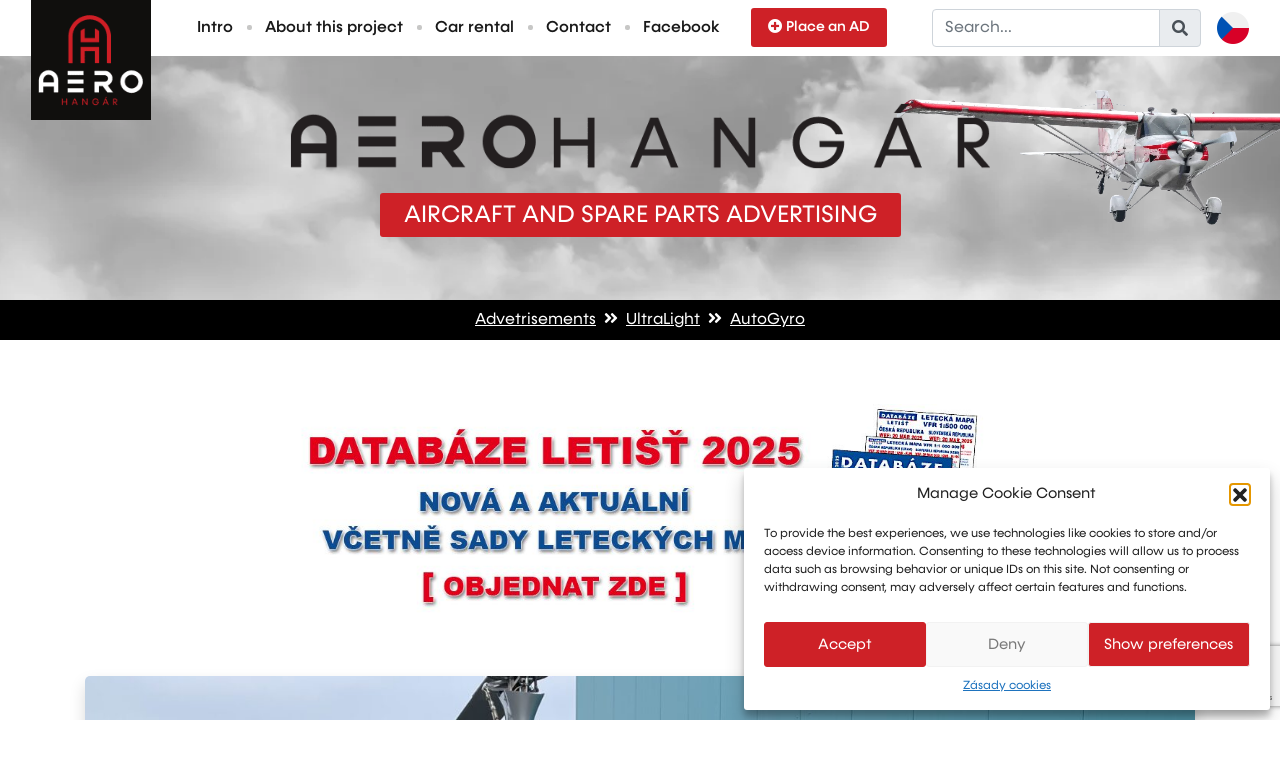

--- FILE ---
content_type: text/html; charset=UTF-8
request_url: https://www.aerohangar.cz/en/ultralight/autogyro/autogyro-cavlon/
body_size: 9656
content:
<!DOCTYPE html>
<html lang="en-GB" class="no-js">
<head>
<title>Autogyro Cavlon - AEROHANGAR</title>
<meta name="google-site-verification" content="jiLwRlqwIHHTESO2p2rD-CijhQ8dBhqa8HwBHeo99oo" />
<meta charset="utf-8">
<meta http-equiv="X-UA-Compatible" content="IE=edge">
<meta name="viewport" content="width=device-width, initial-scale=1">
<meta name="author" content="FullNet servis [www.full-net.cz]; e-mail: info@full-net.cz">
<!--favico-->
<link rel="apple-touch-icon" sizes="57x57" href="https://www.aerohangar.cz/wp-content/themes/fns_template/assets/img/favico/apple-icon-57x57.png">
<link rel="apple-touch-icon" sizes="60x60" href="https://www.aerohangar.cz/wp-content/themes/fns_template/assets/img/favico/apple-icon-60x60.png">
<link rel="apple-touch-icon" sizes="72x72" href="https://www.aerohangar.cz/wp-content/themes/fns_template/assets/img/favico/apple-icon-72x72.png">
<link rel="apple-touch-icon" sizes="76x76" href="https://www.aerohangar.cz/wp-content/themes/fns_template/assets/img/favico/apple-icon-76x76.png">
<link rel="apple-touch-icon" sizes="114x114" href="https://www.aerohangar.cz/wp-content/themes/fns_template/assets/img/favico/apple-icon-114x114.png">
<link rel="apple-touch-icon" sizes="120x120" href="https://www.aerohangar.cz/wp-content/themes/fns_template/assets/img/favico/apple-icon-120x120.png">
<link rel="apple-touch-icon" sizes="144x144" href="https://www.aerohangar.cz/wp-content/themes/fns_template/assets/img/favico/apple-icon-144x144.png">
<link rel="apple-touch-icon" sizes="152x152" href="https://www.aerohangar.cz/wp-content/themes/fns_template/assets/img/favico/apple-icon-152x152.png">
<link rel="apple-touch-icon" sizes="180x180" href="https://www.aerohangar.cz/wp-content/themes/fns_template/assets/img/favico/apple-icon-180x180.png">
<link rel="icon" type="image/png" sizes="192x192" href="https://www.aerohangar.cz/wp-content/themes/fns_template/assets/img/favico/android-icon-192x192.png">
<link rel="icon" type="image/png" sizes="32x32" href="https://www.aerohangar.cz/wp-content/themes/fns_template/assets/img/favico/favicon-32x32.png">
<link rel="icon" type="image/png" sizes="96x96" href="https://www.aerohangar.cz/wp-content/themes/fns_template/assets/img/favico/favicon-96x96.png">
<link rel="icon" type="image/png" sizes="16x16" href="https://www.aerohangar.cz/wp-content/themes/fns_template/assets/img/favico/favicon-16x16.png">
<link rel="manifest" href="https://www.aerohangar.cz/wp-content/themes/fns_template/assets/img/favico/manifest.json">
<meta name="msapplication-TileColor" content="#000000">
<meta name="msapplication-TileImage" content="https://www.aerohangar.cz/wp-content/themes/fns_template/assets/img/favico/ms-icon-144x144.png">
<meta name="theme-color" content="#000000">
<!--wp_head-->
<meta name='robots' content='index, follow, max-image-preview:large, max-snippet:-1, max-video-preview:-1' />
<style>img:is([sizes="auto" i], [sizes^="auto," i]) { contain-intrinsic-size: 3000px 1500px }</style>
<link rel="alternate" href="https://www.aerohangar.cz/ultralight/virniky-autogyro/autogyro-cavlon/" hreflang="cs" />
<link rel="alternate" href="https://www.aerohangar.cz/en/ultralight/autogyro/autogyro-cavlon/" hreflang="en" />
<!-- This site is optimized with the Yoast SEO plugin v26.1.1 - https://yoast.com/wordpress/plugins/seo/ -->
<meta name="description" content="Radio ATR833-LCD, Funkwerk Antenna for ATR 833 radio, wiring harness for ATR 833 radio, vario 57 mm in m/s , rear wheel shoes, interior heating, side trim inclu" />
<link rel="canonical" href="https://www.aerohangar.cz/en/ultralight/autogyro/autogyro-cavlon/" />
<meta property="og:locale" content="en_GB" />
<meta property="og:locale:alternate" content="cs_CZ" />
<meta property="og:type" content="article" />
<meta property="og:title" content="Autogyro Cavlon - AEROHANGAR" />
<meta property="og:description" content="Radio ATR833-LCD, Funkwerk Anténa k rádiu ATR 833, kabeláž k rádiu ATR 833, vario 57 mm v m/s , zadní botičky kol, vytápění interieru, boční trimování" />
<meta property="og:url" content="https://www.aerohangar.cz/en/ultralight/autogyro/autogyro-cavlon/" />
<meta property="og:site_name" content="AEROHANGAR" />
<meta property="article:published_time" content="2024-05-21T14:21:08+00:00" />
<meta property="og:image" content="https://www.aerohangar.cz/wp-content/uploads/2024/05/IMG_1603.jpeg" />
<meta property="og:image:width" content="1088" />
<meta property="og:image:height" content="488" />
<meta property="og:image:type" content="image/png" />
<meta name="author" content="inzerent" />
<meta name="twitter:card" content="summary_large_image" />
<meta name="twitter:image" content="https://www.aerohangar.cz/wp-content/uploads/2024/05/IMG_1603.jpeg" />
<meta name="twitter:label1" content="Written by" />
<meta name="twitter:data1" content="inzerent" />
<meta name="twitter:label2" content="Estimated reading time" />
<meta name="twitter:data2" content="1 minute" />
<script type="application/ld+json" class="yoast-schema-graph">{"@context":"https://schema.org","@graph":[{"@type":"Article","@id":"https://www.aerohangar.cz/en/ultralight/autogyro/autogyro-cavlon/#article","isPartOf":{"@id":"https://www.aerohangar.cz/en/ultralight/autogyro/autogyro-cavlon/"},"author":{"name":"inzerent","@id":"https://www.aerohangar.cz/en/#/schema/person/43224ee8294b66828196246bcdf0ffca"},"headline":"Autogyro Cavlon","datePublished":"2024-05-21T14:21:08+00:00","mainEntityOfPage":{"@id":"https://www.aerohangar.cz/en/ultralight/autogyro/autogyro-cavlon/"},"wordCount":122,"publisher":{"@id":"https://www.aerohangar.cz/en/#organization"},"articleSection":["AutoGyro"],"inLanguage":"en-GB"},{"@type":"WebPage","@id":"https://www.aerohangar.cz/en/ultralight/autogyro/autogyro-cavlon/","url":"https://www.aerohangar.cz/en/ultralight/autogyro/autogyro-cavlon/","name":"Autogyro Cavlon - AEROHANGAR","isPartOf":{"@id":"https://www.aerohangar.cz/en/#website"},"datePublished":"2024-05-21T14:21:08+00:00","description":"Radio ATR833-LCD, Funkwerk Anténa k rádiu ATR 833, kabeláž k rádiu ATR 833, vario 57 mm v m/s , zadní botičky kol, vytápění interieru, boční trimování","breadcrumb":{"@id":"https://www.aerohangar.cz/en/ultralight/autogyro/autogyro-cavlon/#breadcrumb"},"inLanguage":"en-GB","potentialAction":[{"@type":"ReadAction","target":["https://www.aerohangar.cz/en/ultralight/autogyro/autogyro-cavlon/"]}]},{"@type":"BreadcrumbList","@id":"https://www.aerohangar.cz/en/ultralight/autogyro/autogyro-cavlon/#breadcrumb","itemListElement":[{"@type":"ListItem","position":1,"name":"Domů","item":"https://www.aerohangar.cz/en/"},{"@type":"ListItem","position":2,"name":"Autogyro Cavlon"}]},{"@type":"WebSite","@id":"https://www.aerohangar.cz/en/#website","url":"https://www.aerohangar.cz/en/","name":"AEROHANGAR","description":"AIRCRAFT AND SPARE PARTS ADVERTISING","publisher":{"@id":"https://www.aerohangar.cz/en/#organization"},"potentialAction":[{"@type":"SearchAction","target":{"@type":"EntryPoint","urlTemplate":"https://www.aerohangar.cz/en/?s={search_term_string}"},"query-input":{"@type":"PropertyValueSpecification","valueRequired":true,"valueName":"search_term_string"}}],"inLanguage":"en-GB"},{"@type":"Organization","@id":"https://www.aerohangar.cz/en/#organization","name":"AEROHANGAR","url":"https://www.aerohangar.cz/en/","logo":{"@type":"ImageObject","inLanguage":"en-GB","@id":"https://www.aerohangar.cz/en/#/schema/logo/image/","url":"https://www.aerohangar.cz/wp-content/uploads/2021/04/logo.png","contentUrl":"https://www.aerohangar.cz/wp-content/uploads/2021/04/logo.png","width":150,"height":150,"caption":"AEROHANGAR"},"image":{"@id":"https://www.aerohangar.cz/en/#/schema/logo/image/"}},{"@type":"Person","@id":"https://www.aerohangar.cz/en/#/schema/person/43224ee8294b66828196246bcdf0ffca","name":"inzerent","image":{"@type":"ImageObject","inLanguage":"en-GB","@id":"https://www.aerohangar.cz/en/#/schema/person/image/","url":"https://secure.gravatar.com/avatar/9cd69213902a72d19eca8094065919af1ecac4b02c2b4dfe8416ad618fc7cf4c?s=96&d=mm&r=g","contentUrl":"https://secure.gravatar.com/avatar/9cd69213902a72d19eca8094065919af1ecac4b02c2b4dfe8416ad618fc7cf4c?s=96&d=mm&r=g","caption":"inzerent"}}]}</script>
<!-- / Yoast SEO plugin. -->
<link rel='stylesheet' id='dashicons-css' href='https://www.aerohangar.cz/wp-includes/css/dashicons.min.css?ver=6.8.3' type='text/css' media='all' />
<link rel='stylesheet' id='post-views-counter-frontend-css' href='https://www.aerohangar.cz/wp-content/plugins/post-views-counter/css/frontend.min.css?ver=1.5.5' type='text/css' media='all' />
<link rel='stylesheet' id='cmplz-general-css' href='https://www.aerohangar.cz/wp-content/plugins/complianz-gdpr/assets/css/cookieblocker.min.css?ver=1760441067' type='text/css' media='all' />
<link rel='stylesheet' id='bsearch-style-css' href='https://www.aerohangar.cz/wp-content/plugins/better-search/includes/css/bsearch-styles.min.css?ver=4.2.1' type='text/css' media='all' />
<link rel='stylesheet' id='bootstrap-css' href='https://www.aerohangar.cz/wp-content/themes/fns_template/assets/css/library/02-bootstrap.css?ver=1619989331' type='text/css' media='all' />
<link rel='stylesheet' id='fa-css' href='https://www.aerohangar.cz/wp-content/themes/fns_template/_modules/fa/css/04-fa.css?ver=1619989323' type='text/css' media='all' />
<link rel='stylesheet' id='lightgallery-css' href='https://www.aerohangar.cz/wp-content/themes/fns_template/_modules/lightgallery/css/50-lightgallery.css?ver=1619989327' type='text/css' media='all' />
<link rel='stylesheet' id='dropzone-css' href='https://www.aerohangar.cz/wp-content/themes/fns_template/assets/css/50-dropzone.css?ver=1619989199' type='text/css' media='all' />
<link rel='stylesheet' id='fonts-css' href='https://www.aerohangar.cz/wp-content/themes/fns_template/assets/css/50-fonts.css?ver=1619989199' type='text/css' media='all' />
<link rel='stylesheet' id='loginlogo-css' href='https://www.aerohangar.cz/wp-content/themes/fns_template/assets/css/50-loginlogo.css?ver=1619989199' type='text/css' media='all' />
<link rel='stylesheet' id='stickyOffset-css' href='https://www.aerohangar.cz/wp-content/themes/fns_template/assets/css/50-stickyOffset.css?ver=1619989199' type='text/css' media='all' />
<link rel='stylesheet' id='creative-css' href='https://www.aerohangar.cz/wp-content/themes/fns_template/assets/css/99-creative.css?ver=1759482776' type='text/css' media='all' />
<script type="text/javascript" id="post-views-counter-frontend-js-before">
/* <![CDATA[ */
var pvcArgsFrontend = {"mode":"rest_api","postID":10721,"requestURL":"https:\/\/www.aerohangar.cz\/wp-json\/post-views-counter\/view-post\/10721","nonce":"d36da666df","dataStorage":"cookies","multisite":false,"path":"\/","domain":""};
/* ]]> */
</script>
<script type="text/javascript" src="https://www.aerohangar.cz/wp-content/plugins/post-views-counter/js/frontend.min.js?ver=1.5.5" id="post-views-counter-frontend-js"></script>
<script type="text/javascript" src="https://www.aerohangar.cz/wp-content/plugins/fns-jquery-updater/js/jquery-3.4.1.min.js?ver=3.4.1" id="jquery-js"></script>
<link rel="https://api.w.org/" href="https://www.aerohangar.cz/wp-json/" /><link rel="alternate" title="JSON" type="application/json" href="https://www.aerohangar.cz/wp-json/wp/v2/posts/10721" /><link rel="alternate" title="oEmbed (JSON)" type="application/json+oembed" href="https://www.aerohangar.cz/wp-json/oembed/1.0/embed?url=https%3A%2F%2Fwww.aerohangar.cz%2Fen%2Fultralight%2Fautogyro%2Fautogyro-cavlon%2F" />
<link rel="alternate" title="oEmbed (XML)" type="text/xml+oembed" href="https://www.aerohangar.cz/wp-json/oembed/1.0/embed?url=https%3A%2F%2Fwww.aerohangar.cz%2Fen%2Fultralight%2Fautogyro%2Fautogyro-cavlon%2F&#038;format=xml" />
<style>.cmplz-hidden {
display: none !important;
}</style><!--end wp head-->
<!-- Global site tag (gtag.js) - Google Analytics-->
<script async src="https://www.googletagmanager.com/gtag/js?id=G-E183N0JK2P"></script>
<script>
window.dataLayer = window.dataLayer || [];
function gtag(){dataLayer.push(arguments);}
gtag('js', new Date());
gtag('config', 'G-E183N0JK2P');
</script>
<script src="https://www.google.com/recaptcha/api.js?render=6LdBkPUiAAAAAM-BB7h2wV1M-FjGbEBxWDz1Fbs4"></script>
</head>
<body class="wp-singular post-template-default single single-post postid-10721 single-format-standard wp-theme-fns_template">
<nav class="navbar navbar-expand-xl navbar-light fixed-top">
<div class="container-fluid">
<div></div>
<a class="navbar-brand p-0" href="https://www.aerohangar.cz/en">
<img src="https://www.aerohangar.cz/wp-content/uploads/2021/04/logo.png" class="logoBig" alt="logo" title="logo" />
<img src="https://www.aerohangar.cz/wp-content/uploads/2021/04/logo_sm.png" class="logoSmall" alt="logo" title="logo" />
</a>
<button class="navbar-toggler" type="button" data-toggle="collapse" data-target="#navbarSupportedContent" aria-controls="navbarSupportedContent" aria-expanded="false" aria-label="Toggle navigation">
<span class="navbar-toggler-icon"></span>
</button>
<div class="collapse navbar-collapse" id="navbarSupportedContent">
<ul class="navbar-nav mr-auto mt-4 mt-xl-0">
<li class="nav-item active">
<a class="nav-link separator" href="https://www.aerohangar.cz/en">Intro</a>
</li>
<li class="nav-item active">
<a class="nav-link separator" href="https://www.aerohangar.cz/en/#about">About this project</a>
</li>
<li class="nav-item active">
<a class="nav-link separator" href="https://www.aerohangar.cz/en/car-rental-vrsar-croatia/">Car rental
</a>
</li>
<li class="nav-item active">
<a class="nav-link separator" href="https://www.aerohangar.cz/en/#contact">Contact</a>
</li>
<li class="nav-item active">
<a class="nav-link" target="_blank" href="https://www.facebook.com/aerohangar">Facebook</a>
</li>
<li class="nav-item ml-3">
<a class="btn btnRed nav-link" href="https://www.aerohangar.cz/en/add-advert/"><i class="fas fa-plus-circle mr-1"></i>Place an AD</a>
</li>
</ul>
<form id="searchForm" action="https://www.aerohangar.cz/en/" method="get" class="form-inline my-2 my-xl-0">
<div class="input-group ml-3 ml-xl-0">
<input class="form-control" name="s" type="text" value="" placeholder="Search..." >
<div class="input-group-append">
<span class="input-group-text" id="inputGroupPrepend"><i class="fas fa-search"></i></span>
</div>
</div>
</form>
<a href="https://www.aerohangar.cz/ultralight/virniky-autogyro/autogyro-cavlon/" title="Switch to Čeština" class="ml-3 langSwitch">
<img width="32" height="32" loading="lazy" src="/wp-content/themes/fns_template/assets/img/cs.png" alt="multilang">
</a>
</div>
</div>
</nav>
<header id="header" class="b-lazy position-relative" data-src="https://www.aerohangar.cz/wp-content/uploads/2021/05/oblaka_slider_aerohangar.jpg" data-src-md="https://www.aerohangar.cz/wp-content/uploads/2021/05/oblaka_slider_aerohangar-1200x326.jpg" data-src-sm="https://www.aerohangar.cz/wp-content/uploads/2021/05/oblaka_slider_aerohangar-768x208.jpg">
<div class="letadlo">
<img src="https://www.aerohangar.cz/wp-content/uploads/2021/05/jen_letadlo_compress.png" alt="letadlo" class="img-fluid">
</div>
<div class="container-fluid h-100">
<div class="row h-100">
<div class="col h-100 text-center d-flex justify-content-center align-items-center">
<div class="pt-5">
<div>
<img src="https://www.aerohangar.cz/wp-content/uploads/2021/04/nadpis_hlavicka.png" alt="aerohangar header">
</div>
<div class="subHeader">
<div class="h1 py-2 px-4 mt-4">AIRCRAFT AND SPARE PARTS ADVERTISING</div>
</div>
</div>
</div>
</div>
</div>
</header>
<noscript>
<div class="container">
<div class="row">
<div class="col-12 text-center">
<div class="alert alert-danger" role="alert">
<i class="fas fa-times mr-1"></i> To get this webpage working properly, it's nessecary to have enabled Java script.          </div>
</div>
</div>
</div>
</noscript>
<div class="navi bgBlack textWhite">
<div class="container">
<div class="row">
<div class="col-12 text-center">
<p class="py-2 m-0">
<a href="https://www.aerohangar.cz/en#category" title="Zobrazit kategorie inzerátů." >Advetrisements</a>
<i class="fas fa-angle-double-right mx-1"></i>
<a href="https://www.aerohangar.cz/en/ultralight/" title="Show ADs from category UltraLight." > UltraLight</a>
<i class="fas fa-angle-double-right mx-1"></i>
<a href="https://www.aerohangar.cz/en/ultralight/autogyro/" title="Show ADs from category AutoGyro." >AutoGyro</a>
</p>
</div>
</div>
</div>
</div>
<main class="post-10721 post type-post status-publish format-standard hentry category-autogyro">
<article>
<div class="container">
<div id="banner-top">
<div class="row bannerLoader mb-5 ">
<div class="col-12 text-center">
<div class="loaderArea mx-auto d-flex align-items-center justify-content-center">
<i class="fas fa-circle-notch fa-spin"></i>
</div>
</div>
</div>
<div class="row banner mb-5 " data-position="top" style="display:none">
<div class="desktop col-12 d-none d-md-block text-center">
<a href="#" target="_blank">
<img loading="lazy" src="" class="img-fluid" alt="banner" style="max-width:700px">
</a>
</div>
<div class="mobile col-12 d-md-none text-center">
<a href="#" target="_blank">
<img loading="lazy" src="" class="img-fluid" alt="banner">
</a>
</div>
</div>
</div>
<div class="row">
<div class="col-12">
<div class="advertDetail shadow pb-4">
<div class="mainFoto b-lazy" data-src="https://www.aerohangar.cz/wp-content/uploads/2024/05/IMG_1603.jpeg" data-src-md="https://www.aerohangar.cz/wp-content/uploads/2024/05/IMG_1603-1200x1600.jpeg" data-src-sm="https://www.aerohangar.cz/wp-content/uploads/2024/05/IMG_1603-768x1024.jpeg">
<div class="text-center pb-3">
<div class="btn btnRed">
<i class="far fa-images mr-1"></i> Show photogallery <span class="badge badge-light">4</span>
</div>
</div>
</div>
<div class="lightgallery d-none">
<a href="https://www.aerohangar.cz/wp-content/uploads/2024/05/IMG_1603-1200x1600.jpeg" title="Photo detail - 10717" class="foto0 col-1">
<img src="https://www.aerohangar.cz/wp-content/uploads/2024/05/IMG_1603-1200x1600.jpeg" class="img-fluid w-100" />
</a>
<a href="https://www.aerohangar.cz/wp-content/uploads/2024/05/IMG_1602-1200x1600.jpeg" title="Photo detail - 10718" class="foto1 col-1">
<img src="https://www.aerohangar.cz/wp-content/uploads/2024/05/IMG_1602-1200x1600.jpeg" class="img-fluid w-100" />
</a>
<a href="https://www.aerohangar.cz/wp-content/uploads/2024/05/IMG_1604-1200x900.jpeg" title="Photo detail - 10719" class="foto2 col-1">
<img src="https://www.aerohangar.cz/wp-content/uploads/2024/05/IMG_1604-1200x900.jpeg" class="img-fluid w-100" />
</a>
<a href="https://www.aerohangar.cz/wp-content/uploads/2024/05/IMG_1605-1200x1600-1.webp" title="Photo detail - 10720" class="foto3 col-1">
<img src="https://www.aerohangar.cz/wp-content/uploads/2024/05/IMG_1605-1200x1600-1.webp" class="img-fluid w-100" />
</a>
</div>
<div class="content px-4 position-relative">
<div class="nadpis">
<h1 class="pb-0">
Autogyro Cavlon                                      </h1>
</div>
<div class="meta pb-2">
<i class="fas fa-map-marker-alt mr-1"></i>LKPM                </div>
<div class="lead pb-2 textRed font-weight-bold">
1 399 000 CZK                                  </div>
<div class="alert alert-danger text-center" role="alert">
<div class="font-weight-bold">
<i class="far fa-times-circle mr-1"></i>This AD is not active anymore.<br />
</div>
<a href="https://www.aerohangar.cz/en/ultralight/autogyro/" class="btn btnRed mt-3" title="Show ADs from category AutoGyro." >Zobrazit podobné inzeráty</a>
</div>
<div class="popis">
<p>
Radio ATR833-LCD, Funkwerk Antenna for ATR 833 radio, wiring harness for ATR 833 radio, vario 57 mm in m/s , rear wheel shoes, interior heating, side trim including LED indicator, landing lights, 12V charging socket, lightweight cockpit cover, Autogyro flash and position lights, instructor kit, Rotax 914 engine configured for Autogyro, Woodcomp adjustable propeller, speedometer, altimeter, el.  rotor speed indicator, rotor speed indicator, rotor speed indicator. engine, oil pressure gauge, oil thermometer, water thermometer, fuel gauge, air pressure gauge, LEMO connectors , Jack connectors, el. fan, PRICE shown is without VAT                                      </p>
</div>
<div class="detailItem m-0 row">
<div class="col-12 col-md-6">
<div class="row mb-2">
<div class="col-12 col-sm-6 font-weight-bold">
Advertisement type:
</div>
<div class="col-12 col-sm-6">
Offer                      </div>
</div>
</div>
<div class="col-12 col-md-6">
<div class="row mb-2">
<div class="col-12 col-sm-6 font-weight-bold">
Manufacturer:
</div>
<div class="col-12 col-sm-6">
Autogyro                      </div>
</div>
</div>
<div class="col-12 col-md-6">
<div class="row mb-2">
<div class="col-12 col-sm-6 font-weight-bold">
Type:
</div>
<div class="col-12 col-sm-6">
Cavalon                      </div>
</div>
</div>
<div class="col-12 col-md-6">
<div class="row mb-2">
<div class="col-12 col-sm-6 font-weight-bold">
Date of manufacture:
</div>
<div class="col-12 col-sm-6">
2016                      </div>
</div>
</div>
<div class="col-12 col-md-6">
<div class="row mb-2">
<div class="col-12 col-sm-6 font-weight-bold">
MTOW:
</div>
<div class="col-12 col-sm-6">
up to 600 kg                      </div>
</div>
</div>
<div class="col-12 col-md-6">
<div class="row mb-2">
<div class="col-12 col-sm-6 font-weight-bold">
Airframe HOBBS:
</div>
<div class="col-12 col-sm-6">
504                      </div>
</div>
</div>
<div class="col-12 col-md-6">
<div class="row mb-2">
<div class="col-12 col-sm-6 font-weight-bold">
Engine HOBBS:
</div>
<div class="col-12 col-sm-6">
524                      </div>
</div>
</div>
<div class="col-12 col-md-6">
<div class="row mb-2">
<div class="col-12 col-sm-6 font-weight-bold">
Propeller HOBBS:
</div>
<div class="col-12 col-sm-6">
100                      </div>
</div>
</div>
<div class="col-12 col-md-6">
<div class="row mb-2">
<div class="col-12 col-sm-6 font-weight-bold">
Engine:
</div>
<div class="col-12 col-sm-6">
Rotax 914                      </div>
</div>
</div>
<div class="col-12 col-md-6">
<div class="row mb-2">
<div class="col-12 col-sm-6 font-weight-bold">
Fuel tank capacity:
</div>
<div class="col-12 col-sm-6">
100                      </div>
</div>
</div>
<div class="col-12 col-md-6">
<div class="row mb-2">
<div class="col-12 col-sm-6 font-weight-bold">
Consumption (LPH):
</div>
<div class="col-12 col-sm-6">
20                      </div>
</div>
</div>
<div class="col-12 col-md-6">
<div class="row mb-2">
<div class="col-12 col-sm-6 font-weight-bold">
Cruise speed:
</div>
<div class="col-12 col-sm-6">
140                      </div>
</div>
</div>
<div class="col-12 col-md-6">
<div class="row mb-2">
<div class="col-12 col-sm-6 font-weight-bold">
Never exceed speed (Vne):
</div>
<div class="col-12 col-sm-6">
180                      </div>
</div>
</div>
<div class="col-12 col-md-6">
<div class="row mb-2">
<div class="col-12 col-sm-6 font-weight-bold">
COM radio:
</div>
<div class="col-12 col-sm-6">
8,33kHz                      </div>
</div>
</div>
<div class="col-12 col-md-6">
<div class="row mb-2">
<div class="col-12 col-sm-6 font-weight-bold">
Transponder (XPDR):
</div>
<div class="col-12 col-sm-6">
N/A                      </div>
</div>
</div>
<div class="col-12 col-md-6">
<div class="row mb-2">
<div class="col-12 col-sm-6 font-weight-bold">
ELT:
</div>
<div class="col-12 col-sm-6">
No                      </div>
</div>
</div>
<div class="col-12 col-md-6">
<div class="row mb-2">
<div class="col-12 col-sm-6 font-weight-bold">
Rescue system:
</div>
<div class="col-12 col-sm-6">
No                      </div>
</div>
</div>
<div class="col-12 col-md-6">
<div class="row mb-2">
<div class="col-12 col-sm-6 font-weight-bold">
Construction:
</div>
<div class="col-12 col-sm-6">
composite                      </div>
</div>
</div>
<div class="col-12 col-md-6">
<div class="row">
<div class="col-12 col-sm-6 font-weight-bold">
Other equipment:
</div>
<div class="col-12 col-sm-6">
aircraft flight log book, engine log book, strobo, landing light, fuel valve, backup fuel pump, hydraulic brakes, heating            </div>
</div>
</div>
</div>
</div>
</div>
</div>
</div>
<div id="banner-bottom">
<div class="row bannerLoader mb-5 mt-5">
<div class="col-12 text-center">
<div class="loaderArea mx-auto d-flex align-items-center justify-content-center">
<i class="fas fa-circle-notch fa-spin"></i>
</div>
</div>
</div>
<div class="row banner mb-5 mt-5" data-position="bottom" style="display:none">
<div class="desktop col-12 d-none d-md-block text-center">
<a href="#" target="_blank">
<img loading="lazy" src="" class="img-fluid" alt="banner" style="max-width:700px">
</a>
</div>
<div class="mobile col-12 d-md-none text-center">
<a href="#" target="_blank">
<img loading="lazy" src="" class="img-fluid" alt="banner">
</a>
</div>
</div>
</div>
</div>
</article>
</main>
    <section id="contact" class="bgBlack textWhite">
<div class="container">
<div class="row">
<div class="col-12 col-md-3 col-xl-3 mb-4">
<img src="https://www.aerohangar.cz/wp-content/uploads/2021/04/logoFooter.png" alt="logo footer" class="img-fluid">
</div>
<div class="col-12 col-md-5 col-xl-4 mb-4">
<div class="jmeno textRed font-weight-bold">
Marketing: Michal Drásal<br />
Technology and advertising: Vít Jirka            </div>
<div>
<span class="textRed font-weight-bold mr-1">E:</span> <a target="_blank" href="mailto:aerohangar@aerohangar.cz" title="Napsat">aerohangar@aerohangar.cz</a>
</div>
<div>
<span class="textRed font-weight-bold"><i class="fab fa-facebook-square mr-1"></i></span> <a target="_blank" href="https://www.facebook.com/aerohangar" title="FB">aerohangar</a>
</div>
</div>
<div class="d-none d-xl-block col-xl-3"></div>
<div class="col-12 col-md-4 col-xl-3">
</div>
</div>
</div>
</section>
<footer class="bgBlack textWhite">
<div class="container border-top pt-3">
<div class="row">
<p class="col small text-center p-0 m-0">
<strong>© 2026</strong> | Created by <a target="_blank" href="https://www.full-net.cz" rel="noopener">FullNet servis</a> | Designed by <a target="_blank" href="https://www.jaroslavtomek.cz" rel="noopener">JT Design</a>
</p>
</div>
</div>
</footer>
<script type="speculationrules">
{"prefetch":[{"source":"document","where":{"and":[{"href_matches":"\/*"},{"not":{"href_matches":["\/wp-*.php","\/wp-admin\/*","\/wp-content\/uploads\/*","\/wp-content\/*","\/wp-content\/plugins\/*","\/wp-content\/themes\/fns_template\/*","\/*\\?(.+)"]}},{"not":{"selector_matches":"a[rel~=\"nofollow\"]"}},{"not":{"selector_matches":".no-prefetch, .no-prefetch a"}}]},"eagerness":"conservative"}]}
</script>
<!-- Consent Management powered by Complianz | GDPR/CCPA Cookie Consent https://wordpress.org/plugins/complianz-gdpr -->
<div id="cmplz-cookiebanner-container"><div class="cmplz-cookiebanner cmplz-hidden banner-1 bottom-right-view-preferences optin cmplz-bottom-right cmplz-categories-type-view-preferences" aria-modal="true" data-nosnippet="true" role="dialog" aria-live="polite" aria-labelledby="cmplz-header-1-optin" aria-describedby="cmplz-message-1-optin">
<div class="cmplz-header">
<div class="cmplz-logo"></div>
<div class="cmplz-title" id="cmplz-header-1-optin">Manage Cookie Consent</div>
<div class="cmplz-close" tabindex="0" role="button" aria-label="Close dialogue">
<svg aria-hidden="true" focusable="false" data-prefix="fas" data-icon="times" class="svg-inline--fa fa-times fa-w-11" role="img" xmlns="http://www.w3.org/2000/svg" viewBox="0 0 352 512"><path fill="currentColor" d="M242.72 256l100.07-100.07c12.28-12.28 12.28-32.19 0-44.48l-22.24-22.24c-12.28-12.28-32.19-12.28-44.48 0L176 189.28 75.93 89.21c-12.28-12.28-32.19-12.28-44.48 0L9.21 111.45c-12.28 12.28-12.28 32.19 0 44.48L109.28 256 9.21 356.07c-12.28 12.28-12.28 32.19 0 44.48l22.24 22.24c12.28 12.28 32.2 12.28 44.48 0L176 322.72l100.07 100.07c12.28 12.28 32.2 12.28 44.48 0l22.24-22.24c12.28-12.28 12.28-32.19 0-44.48L242.72 256z"></path></svg>
</div>
</div>
<div class="cmplz-divider cmplz-divider-header"></div>
<div class="cmplz-body">
<div class="cmplz-message" id="cmplz-message-1-optin">To provide the best experiences, we use technologies like cookies to store and/or access device information. Consenting to these technologies will allow us to process data such as browsing behavior or unique IDs on this site. Not consenting or withdrawing consent, may adversely affect certain features and functions.</div>
<!-- categories start -->
<div class="cmplz-categories">
<details class="cmplz-category cmplz-functional" >
<summary>
<span class="cmplz-category-header">
<span class="cmplz-category-title">Functional</span>
<span class='cmplz-always-active'>
<span class="cmplz-banner-checkbox">
<input type="checkbox"
id="cmplz-functional-optin"
data-category="cmplz_functional"
class="cmplz-consent-checkbox cmplz-functional"
size="40"
value="1"/>
<label class="cmplz-label" for="cmplz-functional-optin"><span class="screen-reader-text">Functional</span></label>
</span>
Always active							</span>
<span class="cmplz-icon cmplz-open">
<svg xmlns="http://www.w3.org/2000/svg" viewBox="0 0 448 512"  height="18" ><path d="M224 416c-8.188 0-16.38-3.125-22.62-9.375l-192-192c-12.5-12.5-12.5-32.75 0-45.25s32.75-12.5 45.25 0L224 338.8l169.4-169.4c12.5-12.5 32.75-12.5 45.25 0s12.5 32.75 0 45.25l-192 192C240.4 412.9 232.2 416 224 416z"/></svg>
</span>
</span>
</summary>
<div class="cmplz-description">
<span class="cmplz-description-functional">The technical storage or access is strictly necessary for the legitimate purpose of enabling the use of a specific service explicitly requested by the subscriber or user, or for the sole purpose of carrying out the transmission of a communication over an electronic communications network.</span>
</div>
</details>
<details class="cmplz-category cmplz-preferences" >
<summary>
<span class="cmplz-category-header">
<span class="cmplz-category-title">Preferences</span>
<span class="cmplz-banner-checkbox">
<input type="checkbox"
id="cmplz-preferences-optin"
data-category="cmplz_preferences"
class="cmplz-consent-checkbox cmplz-preferences"
size="40"
value="1"/>
<label class="cmplz-label" for="cmplz-preferences-optin"><span class="screen-reader-text">Preferences</span></label>
</span>
<span class="cmplz-icon cmplz-open">
<svg xmlns="http://www.w3.org/2000/svg" viewBox="0 0 448 512"  height="18" ><path d="M224 416c-8.188 0-16.38-3.125-22.62-9.375l-192-192c-12.5-12.5-12.5-32.75 0-45.25s32.75-12.5 45.25 0L224 338.8l169.4-169.4c12.5-12.5 32.75-12.5 45.25 0s12.5 32.75 0 45.25l-192 192C240.4 412.9 232.2 416 224 416z"/></svg>
</span>
</span>
</summary>
<div class="cmplz-description">
<span class="cmplz-description-preferences">The technical storage or access is necessary for the legitimate purpose of storing preferences that are not requested by the subscriber or user.</span>
</div>
</details>
<details class="cmplz-category cmplz-statistics" >
<summary>
<span class="cmplz-category-header">
<span class="cmplz-category-title">Statistics</span>
<span class="cmplz-banner-checkbox">
<input type="checkbox"
id="cmplz-statistics-optin"
data-category="cmplz_statistics"
class="cmplz-consent-checkbox cmplz-statistics"
size="40"
value="1"/>
<label class="cmplz-label" for="cmplz-statistics-optin"><span class="screen-reader-text">Statistics</span></label>
</span>
<span class="cmplz-icon cmplz-open">
<svg xmlns="http://www.w3.org/2000/svg" viewBox="0 0 448 512"  height="18" ><path d="M224 416c-8.188 0-16.38-3.125-22.62-9.375l-192-192c-12.5-12.5-12.5-32.75 0-45.25s32.75-12.5 45.25 0L224 338.8l169.4-169.4c12.5-12.5 32.75-12.5 45.25 0s12.5 32.75 0 45.25l-192 192C240.4 412.9 232.2 416 224 416z"/></svg>
</span>
</span>
</summary>
<div class="cmplz-description">
<span class="cmplz-description-statistics">The technical storage or access that is used exclusively for statistical purposes.</span>
<span class="cmplz-description-statistics-anonymous">The technical storage or access that is used exclusively for statistical purposes.</span>
</div>
</details>
<details class="cmplz-category cmplz-marketing" >
<summary>
<span class="cmplz-category-header">
<span class="cmplz-category-title">Marketing</span>
<span class="cmplz-banner-checkbox">
<input type="checkbox"
id="cmplz-marketing-optin"
data-category="cmplz_marketing"
class="cmplz-consent-checkbox cmplz-marketing"
size="40"
value="1"/>
<label class="cmplz-label" for="cmplz-marketing-optin"><span class="screen-reader-text">Marketing</span></label>
</span>
<span class="cmplz-icon cmplz-open">
<svg xmlns="http://www.w3.org/2000/svg" viewBox="0 0 448 512"  height="18" ><path d="M224 416c-8.188 0-16.38-3.125-22.62-9.375l-192-192c-12.5-12.5-12.5-32.75 0-45.25s32.75-12.5 45.25 0L224 338.8l169.4-169.4c12.5-12.5 32.75-12.5 45.25 0s12.5 32.75 0 45.25l-192 192C240.4 412.9 232.2 416 224 416z"/></svg>
</span>
</span>
</summary>
<div class="cmplz-description">
<span class="cmplz-description-marketing">The technical storage or access is required to create user profiles to send advertising, or to track the user on a website or across several websites for similar marketing purposes.</span>
</div>
</details>
</div><!-- categories end -->
</div>
<div class="cmplz-links cmplz-information">
<a class="cmplz-link cmplz-manage-options cookie-statement" href="#" data-relative_url="#cmplz-manage-consent-container">Manage options</a>
<a class="cmplz-link cmplz-manage-third-parties cookie-statement" href="#" data-relative_url="#cmplz-cookies-overview">Manage services</a>
<a class="cmplz-link cmplz-manage-vendors tcf cookie-statement" href="#" data-relative_url="#cmplz-tcf-wrapper">Manage {vendor_count} vendors</a>
<a class="cmplz-link cmplz-external cmplz-read-more-purposes tcf" target="_blank" rel="noopener noreferrer nofollow" href="https://cookiedatabase.org/tcf/purposes/">Read more about these purposes</a>
</div>
<div class="cmplz-divider cmplz-footer"></div>
<div class="cmplz-buttons">
<button class="cmplz-btn cmplz-accept">Accept</button>
<button class="cmplz-btn cmplz-deny">Deny</button>
<button class="cmplz-btn cmplz-view-preferences">Show preferences</button>
<button class="cmplz-btn cmplz-save-preferences">Save preferences</button>
<a class="cmplz-btn cmplz-manage-options tcf cookie-statement" href="#" data-relative_url="#cmplz-manage-consent-container">Show preferences</a>
</div>
<div class="cmplz-links cmplz-documents">
<a class="cmplz-link cookie-statement" href="#" data-relative_url="">{title}</a>
<a class="cmplz-link privacy-statement" href="#" data-relative_url="">{title}</a>
<a class="cmplz-link impressum" href="#" data-relative_url="">{title}</a>
</div>
</div>
</div>
<div id="cmplz-manage-consent" data-nosnippet="true"><button class="cmplz-btn cmplz-hidden cmplz-manage-consent manage-consent-1">Manage consent</button>
</div><script type="text/javascript" src="https://www.aerohangar.cz/wp-includes/js/jquery/ui/core.min.js?ver=1.13.3" id="jquery-ui-core-js"></script>
<script type="text/javascript" src="https://www.aerohangar.cz/wp-includes/js/jquery/ui/mouse.min.js?ver=1.13.3" id="jquery-ui-mouse-js"></script>
<script type="text/javascript" src="https://www.aerohangar.cz/wp-includes/js/jquery/ui/sortable.min.js?ver=1.13.3" id="jquery-ui-sortable-js"></script>
<script type="text/javascript" src="https://www.aerohangar.cz/wp-content/themes/fns_template/assets/js/library/05-popper.js?ver=1619989335" id="popper-js"></script>
<script type="text/javascript" src="https://www.aerohangar.cz/wp-content/themes/fns_template/assets/js/library/10-bootstrap.js?ver=1619989335" id="bootstrap-js"></script>
<script type="text/javascript" src="https://www.aerohangar.cz/wp-content/themes/fns_template/assets/js/library/50-autoLink.js?ver=1620160835" id="autoLink-js"></script>
<script type="text/javascript" src="https://www.aerohangar.cz/wp-content/themes/fns_template/assets/js/library/50-belazy.js?ver=1619989334" id="belazy-js"></script>
<script type="text/javascript" src="https://www.aerohangar.cz/wp-content/themes/fns_template/assets/js/library/50-dropzone.js?ver=1712076188" id="dropzone-js"></script>
<script type="text/javascript" src="https://www.aerohangar.cz/wp-content/themes/fns_template/assets/js/library/50-jaralax.js?ver=1619989334" id="jaralax-js"></script>
<script type="text/javascript" src="https://www.aerohangar.cz/wp-content/themes/fns_template/assets/js/library/50-jsCookies.js?ver=1684836621" id="jsCookies-js"></script>
<script type="text/javascript" src="https://www.aerohangar.cz/wp-content/themes/fns_template/_modules/lightgallery/js/50-lightgallery.js?ver=1681490645" id="lightgallery-js"></script>
<script type="text/javascript" src="https://www.aerohangar.cz/wp-content/themes/fns_template/_modules/lightgallery/js/51-lightballery_mosewhell.js?ver=1681490741" id="lightballery_mosewhell-js"></script>
<script type="text/javascript" src="https://www.aerohangar.cz/wp-content/themes/fns_template/_modules/lightgallery/js/60-lg-video.min.js?ver=1681490746" id="lg-js"></script>
<script type="text/javascript" src="https://www.aerohangar.cz/wp-content/themes/fns_template/_modules/lightgallery/js/60-lgZoom.js?ver=1681490749" id="lgZoom-js"></script>
<script type="text/javascript" src="https://www.aerohangar.cz/wp-content/themes/fns_template/_modules/lightgallery/js/61-lightGalleryCustom.js?ver=1744057653" id="lightGalleryCustom-js"></script>
<script type="text/javascript" src="https://www.aerohangar.cz/wp-content/themes/fns_template/assets/js/50-autoLinkCustom.js?ver=1620195762" id="autoLinkCustom-js"></script>
<script type="text/javascript" src="https://www.aerohangar.cz/wp-content/themes/fns_template/assets/js/50-autolang.js?ver=1744125070" id="autolang-js"></script>
<script type="text/javascript" src="https://www.aerohangar.cz/wp-content/themes/fns_template/assets/js/50-banner.js?ver=1744122662" id="banner-js"></script>
<script type="text/javascript" src="https://www.aerohangar.cz/wp-content/themes/fns_template/assets/js/50-deleteAdvert.js?ver=1619989201" id="deleteAdvert-js"></script>
<script type="text/javascript" src="https://www.aerohangar.cz/wp-content/themes/fns_template/assets/js/50-editAdvert.js?ver=1619989201" id="editAdvert-js"></script>
<script type="text/javascript" src="https://www.aerohangar.cz/wp-content/themes/fns_template/assets/js/50-jsAdresa.js?ver=1619989200" id="jsAdresa-js"></script>
<script type="text/javascript" src="https://www.aerohangar.cz/wp-content/themes/fns_template/assets/js/50-lazy-load.js?ver=1619989200" id="lazy-js"></script>
<script type="text/javascript" id="lazyLoadPost-js-extra">
/* <![CDATA[ */
var load_next = "Load next";
var loading = "Loading more";
/* ]]> */
</script>
<script type="text/javascript" src="https://www.aerohangar.cz/wp-content/themes/fns_template/assets/js/50-lazyLoadPost.js?ver=1684846518" id="lazyLoadPost-js"></script>
<script type="text/javascript" src="https://www.aerohangar.cz/wp-content/themes/fns_template/assets/js/50-modal.js?ver=1619989201" id="modal-js"></script>
<script type="text/javascript" src="https://www.aerohangar.cz/wp-content/themes/fns_template/assets/js/50-navbar.js?ver=1619989201" id="navbar-js"></script>
<script type="text/javascript" src="https://www.aerohangar.cz/wp-content/themes/fns_template/assets/js/50-presettings.js?ver=1619989202" id="presettings-js"></script>
<script type="text/javascript" src="https://www.aerohangar.cz/wp-content/themes/fns_template/assets/js/50-prodlouzeniInzeratu.js?ver=1681821066" id="prodlouzeniInzeratu-js"></script>
<script type="text/javascript" src="https://www.aerohangar.cz/wp-content/themes/fns_template/assets/js/50-replyAdvert.js?ver=1619989201" id="replyAdvert-js"></script>
<script type="text/javascript" src="https://www.aerohangar.cz/wp-content/themes/fns_template/assets/js/50-respoImage.js?ver=1619989200" id="respoImage-js"></script>
<script type="text/javascript" src="https://www.aerohangar.cz/wp-content/themes/fns_template/assets/js/50-searchForm.js?ver=1619989201" id="searchForm-js"></script>
<script type="text/javascript" src="https://www.aerohangar.cz/wp-content/themes/fns_template/assets/js/50-sendAdvert.js?ver=1684756944" id="sendAdvert-js"></script>
<script type="text/javascript" src="https://www.aerohangar.cz/wp-content/themes/fns_template/assets/js/50-seo.js?ver=1619989201" id="seo-js"></script>
<script type="text/javascript" id="toggleFilter-js-extra">
/* <![CDATA[ */
var show_filter = "Show filter";
var hide_filter = "Hide filter";
/* ]]> */
</script>
<script type="text/javascript" src="https://www.aerohangar.cz/wp-content/themes/fns_template/assets/js/50-toggleFilter.js?ver=1684762870" id="toggleFilter-js"></script>
<script type="text/javascript" id="viewCount-js-extra">
/* <![CDATA[ */
var id = 10721;
/* ]]> */
</script>
<script type="text/javascript" src="https://www.aerohangar.cz/wp-content/themes/fns_template/assets/js/50-viewCount.js?ver=1744123663" id="viewCount-js"></script>
<script type="text/javascript" id="dropzonecustom-js-extra">
/* <![CDATA[ */
var home_url = "https:\/\/www.aerohangar.cz\/";
var lang = "en";
var drag_files = "Drag and drop files to upload.";
var drag_foto = "Drag and drop photos to upload.";
var drag_error = "Your browser does not support drag and drop uploading.";
var dropzone_error = "Dropzone does not work. For upload please use form bellow";
var to_large_file = "File is too big";
var max_size = "Maximum size";
var invalid_file_type = "This file type is not supported";
var upload_cancel = "Cancel uploading";
var upload_cancel_confirm = "Are you sure to cancel upload?";
var delete_file = "Delete file";
var max_files = "Not possible to upload more files.";
var max_attachments = "Maximum attachement count is";
/* ]]> */
</script>
<script type="text/javascript" src="https://www.aerohangar.cz/wp-content/themes/fns_template/assets/js/51-dropzonecustom.js?ver=1694439693" id="dropzonecustom-js"></script>
<script type="text/javascript" src="https://www.aerohangar.cz/wp-content/themes/fns_template/assets/js/99-creative.js?ver=1619989201" id="creative-js"></script>
<script type="text/javascript" id="cmplz-cookiebanner-js-extra">
/* <![CDATA[ */
var complianz = {"prefix":"cmplz_","user_banner_id":"1","set_cookies":[],"block_ajax_content":"","banner_version":"19","version":"7.4.2","store_consent":"","do_not_track_enabled":"","consenttype":"optin","region":"eu","geoip":"","dismiss_timeout":"","disable_cookiebanner":"","soft_cookiewall":"","dismiss_on_scroll":"","cookie_expiry":"365","url":"https:\/\/www.aerohangar.cz\/wp-json\/complianz\/v1\/","locale":"lang=en&locale=en_GB","set_cookies_on_root":"","cookie_domain":"","current_policy_id":"18","cookie_path":"\/","categories":{"statistics":"statistics","marketing":"marketing"},"tcf_active":"","placeholdertext":"Click to accept {category} cookies and enable this content","css_file":"https:\/\/www.aerohangar.cz\/wp-content\/uploads\/complianz\/css\/banner-{banner_id}-{type}.css?v=19","page_links":{"eu":{"cookie-statement":{"title":"Z\u00e1sady cookies ","url":"https:\/\/www.aerohangar.cz\/zasady-cookies-eu\/"}}},"tm_categories":"","forceEnableStats":"","preview":"","clean_cookies":"","aria_label":"Click to accept {category} cookies and enable this content"};
/* ]]> */
</script>
<script defer type="text/javascript" src="https://www.aerohangar.cz/wp-content/plugins/complianz-gdpr/cookiebanner/js/complianz.min.js?ver=1760441072" id="cmplz-cookiebanner-js"></script>
<script type='text/javascript'>
(function() {
var expirationDate = new Date();
expirationDate.setTime( expirationDate.getTime() + 31536000 * 1000 );
document.cookie = "pll_language=en; expires=" + expirationDate.toUTCString() + "; path=/; secure; SameSite=Lax";
}());
</script>
</body>
</html><!-- WP Fastest Cache file was created in 0.267 seconds, on 23. 1. 2026 @ 21:23 --><!-- need to refresh to see cached version -->

--- FILE ---
content_type: text/html; charset=utf-8
request_url: https://www.google.com/recaptcha/api2/anchor?ar=1&k=6LdBkPUiAAAAAM-BB7h2wV1M-FjGbEBxWDz1Fbs4&co=aHR0cHM6Ly93d3cuYWVyb2hhbmdhci5jejo0NDM.&hl=en&v=PoyoqOPhxBO7pBk68S4YbpHZ&size=invisible&anchor-ms=20000&execute-ms=30000&cb=fa2nqm9x85tb
body_size: 49839
content:
<!DOCTYPE HTML><html dir="ltr" lang="en"><head><meta http-equiv="Content-Type" content="text/html; charset=UTF-8">
<meta http-equiv="X-UA-Compatible" content="IE=edge">
<title>reCAPTCHA</title>
<style type="text/css">
/* cyrillic-ext */
@font-face {
  font-family: 'Roboto';
  font-style: normal;
  font-weight: 400;
  font-stretch: 100%;
  src: url(//fonts.gstatic.com/s/roboto/v48/KFO7CnqEu92Fr1ME7kSn66aGLdTylUAMa3GUBHMdazTgWw.woff2) format('woff2');
  unicode-range: U+0460-052F, U+1C80-1C8A, U+20B4, U+2DE0-2DFF, U+A640-A69F, U+FE2E-FE2F;
}
/* cyrillic */
@font-face {
  font-family: 'Roboto';
  font-style: normal;
  font-weight: 400;
  font-stretch: 100%;
  src: url(//fonts.gstatic.com/s/roboto/v48/KFO7CnqEu92Fr1ME7kSn66aGLdTylUAMa3iUBHMdazTgWw.woff2) format('woff2');
  unicode-range: U+0301, U+0400-045F, U+0490-0491, U+04B0-04B1, U+2116;
}
/* greek-ext */
@font-face {
  font-family: 'Roboto';
  font-style: normal;
  font-weight: 400;
  font-stretch: 100%;
  src: url(//fonts.gstatic.com/s/roboto/v48/KFO7CnqEu92Fr1ME7kSn66aGLdTylUAMa3CUBHMdazTgWw.woff2) format('woff2');
  unicode-range: U+1F00-1FFF;
}
/* greek */
@font-face {
  font-family: 'Roboto';
  font-style: normal;
  font-weight: 400;
  font-stretch: 100%;
  src: url(//fonts.gstatic.com/s/roboto/v48/KFO7CnqEu92Fr1ME7kSn66aGLdTylUAMa3-UBHMdazTgWw.woff2) format('woff2');
  unicode-range: U+0370-0377, U+037A-037F, U+0384-038A, U+038C, U+038E-03A1, U+03A3-03FF;
}
/* math */
@font-face {
  font-family: 'Roboto';
  font-style: normal;
  font-weight: 400;
  font-stretch: 100%;
  src: url(//fonts.gstatic.com/s/roboto/v48/KFO7CnqEu92Fr1ME7kSn66aGLdTylUAMawCUBHMdazTgWw.woff2) format('woff2');
  unicode-range: U+0302-0303, U+0305, U+0307-0308, U+0310, U+0312, U+0315, U+031A, U+0326-0327, U+032C, U+032F-0330, U+0332-0333, U+0338, U+033A, U+0346, U+034D, U+0391-03A1, U+03A3-03A9, U+03B1-03C9, U+03D1, U+03D5-03D6, U+03F0-03F1, U+03F4-03F5, U+2016-2017, U+2034-2038, U+203C, U+2040, U+2043, U+2047, U+2050, U+2057, U+205F, U+2070-2071, U+2074-208E, U+2090-209C, U+20D0-20DC, U+20E1, U+20E5-20EF, U+2100-2112, U+2114-2115, U+2117-2121, U+2123-214F, U+2190, U+2192, U+2194-21AE, U+21B0-21E5, U+21F1-21F2, U+21F4-2211, U+2213-2214, U+2216-22FF, U+2308-230B, U+2310, U+2319, U+231C-2321, U+2336-237A, U+237C, U+2395, U+239B-23B7, U+23D0, U+23DC-23E1, U+2474-2475, U+25AF, U+25B3, U+25B7, U+25BD, U+25C1, U+25CA, U+25CC, U+25FB, U+266D-266F, U+27C0-27FF, U+2900-2AFF, U+2B0E-2B11, U+2B30-2B4C, U+2BFE, U+3030, U+FF5B, U+FF5D, U+1D400-1D7FF, U+1EE00-1EEFF;
}
/* symbols */
@font-face {
  font-family: 'Roboto';
  font-style: normal;
  font-weight: 400;
  font-stretch: 100%;
  src: url(//fonts.gstatic.com/s/roboto/v48/KFO7CnqEu92Fr1ME7kSn66aGLdTylUAMaxKUBHMdazTgWw.woff2) format('woff2');
  unicode-range: U+0001-000C, U+000E-001F, U+007F-009F, U+20DD-20E0, U+20E2-20E4, U+2150-218F, U+2190, U+2192, U+2194-2199, U+21AF, U+21E6-21F0, U+21F3, U+2218-2219, U+2299, U+22C4-22C6, U+2300-243F, U+2440-244A, U+2460-24FF, U+25A0-27BF, U+2800-28FF, U+2921-2922, U+2981, U+29BF, U+29EB, U+2B00-2BFF, U+4DC0-4DFF, U+FFF9-FFFB, U+10140-1018E, U+10190-1019C, U+101A0, U+101D0-101FD, U+102E0-102FB, U+10E60-10E7E, U+1D2C0-1D2D3, U+1D2E0-1D37F, U+1F000-1F0FF, U+1F100-1F1AD, U+1F1E6-1F1FF, U+1F30D-1F30F, U+1F315, U+1F31C, U+1F31E, U+1F320-1F32C, U+1F336, U+1F378, U+1F37D, U+1F382, U+1F393-1F39F, U+1F3A7-1F3A8, U+1F3AC-1F3AF, U+1F3C2, U+1F3C4-1F3C6, U+1F3CA-1F3CE, U+1F3D4-1F3E0, U+1F3ED, U+1F3F1-1F3F3, U+1F3F5-1F3F7, U+1F408, U+1F415, U+1F41F, U+1F426, U+1F43F, U+1F441-1F442, U+1F444, U+1F446-1F449, U+1F44C-1F44E, U+1F453, U+1F46A, U+1F47D, U+1F4A3, U+1F4B0, U+1F4B3, U+1F4B9, U+1F4BB, U+1F4BF, U+1F4C8-1F4CB, U+1F4D6, U+1F4DA, U+1F4DF, U+1F4E3-1F4E6, U+1F4EA-1F4ED, U+1F4F7, U+1F4F9-1F4FB, U+1F4FD-1F4FE, U+1F503, U+1F507-1F50B, U+1F50D, U+1F512-1F513, U+1F53E-1F54A, U+1F54F-1F5FA, U+1F610, U+1F650-1F67F, U+1F687, U+1F68D, U+1F691, U+1F694, U+1F698, U+1F6AD, U+1F6B2, U+1F6B9-1F6BA, U+1F6BC, U+1F6C6-1F6CF, U+1F6D3-1F6D7, U+1F6E0-1F6EA, U+1F6F0-1F6F3, U+1F6F7-1F6FC, U+1F700-1F7FF, U+1F800-1F80B, U+1F810-1F847, U+1F850-1F859, U+1F860-1F887, U+1F890-1F8AD, U+1F8B0-1F8BB, U+1F8C0-1F8C1, U+1F900-1F90B, U+1F93B, U+1F946, U+1F984, U+1F996, U+1F9E9, U+1FA00-1FA6F, U+1FA70-1FA7C, U+1FA80-1FA89, U+1FA8F-1FAC6, U+1FACE-1FADC, U+1FADF-1FAE9, U+1FAF0-1FAF8, U+1FB00-1FBFF;
}
/* vietnamese */
@font-face {
  font-family: 'Roboto';
  font-style: normal;
  font-weight: 400;
  font-stretch: 100%;
  src: url(//fonts.gstatic.com/s/roboto/v48/KFO7CnqEu92Fr1ME7kSn66aGLdTylUAMa3OUBHMdazTgWw.woff2) format('woff2');
  unicode-range: U+0102-0103, U+0110-0111, U+0128-0129, U+0168-0169, U+01A0-01A1, U+01AF-01B0, U+0300-0301, U+0303-0304, U+0308-0309, U+0323, U+0329, U+1EA0-1EF9, U+20AB;
}
/* latin-ext */
@font-face {
  font-family: 'Roboto';
  font-style: normal;
  font-weight: 400;
  font-stretch: 100%;
  src: url(//fonts.gstatic.com/s/roboto/v48/KFO7CnqEu92Fr1ME7kSn66aGLdTylUAMa3KUBHMdazTgWw.woff2) format('woff2');
  unicode-range: U+0100-02BA, U+02BD-02C5, U+02C7-02CC, U+02CE-02D7, U+02DD-02FF, U+0304, U+0308, U+0329, U+1D00-1DBF, U+1E00-1E9F, U+1EF2-1EFF, U+2020, U+20A0-20AB, U+20AD-20C0, U+2113, U+2C60-2C7F, U+A720-A7FF;
}
/* latin */
@font-face {
  font-family: 'Roboto';
  font-style: normal;
  font-weight: 400;
  font-stretch: 100%;
  src: url(//fonts.gstatic.com/s/roboto/v48/KFO7CnqEu92Fr1ME7kSn66aGLdTylUAMa3yUBHMdazQ.woff2) format('woff2');
  unicode-range: U+0000-00FF, U+0131, U+0152-0153, U+02BB-02BC, U+02C6, U+02DA, U+02DC, U+0304, U+0308, U+0329, U+2000-206F, U+20AC, U+2122, U+2191, U+2193, U+2212, U+2215, U+FEFF, U+FFFD;
}
/* cyrillic-ext */
@font-face {
  font-family: 'Roboto';
  font-style: normal;
  font-weight: 500;
  font-stretch: 100%;
  src: url(//fonts.gstatic.com/s/roboto/v48/KFO7CnqEu92Fr1ME7kSn66aGLdTylUAMa3GUBHMdazTgWw.woff2) format('woff2');
  unicode-range: U+0460-052F, U+1C80-1C8A, U+20B4, U+2DE0-2DFF, U+A640-A69F, U+FE2E-FE2F;
}
/* cyrillic */
@font-face {
  font-family: 'Roboto';
  font-style: normal;
  font-weight: 500;
  font-stretch: 100%;
  src: url(//fonts.gstatic.com/s/roboto/v48/KFO7CnqEu92Fr1ME7kSn66aGLdTylUAMa3iUBHMdazTgWw.woff2) format('woff2');
  unicode-range: U+0301, U+0400-045F, U+0490-0491, U+04B0-04B1, U+2116;
}
/* greek-ext */
@font-face {
  font-family: 'Roboto';
  font-style: normal;
  font-weight: 500;
  font-stretch: 100%;
  src: url(//fonts.gstatic.com/s/roboto/v48/KFO7CnqEu92Fr1ME7kSn66aGLdTylUAMa3CUBHMdazTgWw.woff2) format('woff2');
  unicode-range: U+1F00-1FFF;
}
/* greek */
@font-face {
  font-family: 'Roboto';
  font-style: normal;
  font-weight: 500;
  font-stretch: 100%;
  src: url(//fonts.gstatic.com/s/roboto/v48/KFO7CnqEu92Fr1ME7kSn66aGLdTylUAMa3-UBHMdazTgWw.woff2) format('woff2');
  unicode-range: U+0370-0377, U+037A-037F, U+0384-038A, U+038C, U+038E-03A1, U+03A3-03FF;
}
/* math */
@font-face {
  font-family: 'Roboto';
  font-style: normal;
  font-weight: 500;
  font-stretch: 100%;
  src: url(//fonts.gstatic.com/s/roboto/v48/KFO7CnqEu92Fr1ME7kSn66aGLdTylUAMawCUBHMdazTgWw.woff2) format('woff2');
  unicode-range: U+0302-0303, U+0305, U+0307-0308, U+0310, U+0312, U+0315, U+031A, U+0326-0327, U+032C, U+032F-0330, U+0332-0333, U+0338, U+033A, U+0346, U+034D, U+0391-03A1, U+03A3-03A9, U+03B1-03C9, U+03D1, U+03D5-03D6, U+03F0-03F1, U+03F4-03F5, U+2016-2017, U+2034-2038, U+203C, U+2040, U+2043, U+2047, U+2050, U+2057, U+205F, U+2070-2071, U+2074-208E, U+2090-209C, U+20D0-20DC, U+20E1, U+20E5-20EF, U+2100-2112, U+2114-2115, U+2117-2121, U+2123-214F, U+2190, U+2192, U+2194-21AE, U+21B0-21E5, U+21F1-21F2, U+21F4-2211, U+2213-2214, U+2216-22FF, U+2308-230B, U+2310, U+2319, U+231C-2321, U+2336-237A, U+237C, U+2395, U+239B-23B7, U+23D0, U+23DC-23E1, U+2474-2475, U+25AF, U+25B3, U+25B7, U+25BD, U+25C1, U+25CA, U+25CC, U+25FB, U+266D-266F, U+27C0-27FF, U+2900-2AFF, U+2B0E-2B11, U+2B30-2B4C, U+2BFE, U+3030, U+FF5B, U+FF5D, U+1D400-1D7FF, U+1EE00-1EEFF;
}
/* symbols */
@font-face {
  font-family: 'Roboto';
  font-style: normal;
  font-weight: 500;
  font-stretch: 100%;
  src: url(//fonts.gstatic.com/s/roboto/v48/KFO7CnqEu92Fr1ME7kSn66aGLdTylUAMaxKUBHMdazTgWw.woff2) format('woff2');
  unicode-range: U+0001-000C, U+000E-001F, U+007F-009F, U+20DD-20E0, U+20E2-20E4, U+2150-218F, U+2190, U+2192, U+2194-2199, U+21AF, U+21E6-21F0, U+21F3, U+2218-2219, U+2299, U+22C4-22C6, U+2300-243F, U+2440-244A, U+2460-24FF, U+25A0-27BF, U+2800-28FF, U+2921-2922, U+2981, U+29BF, U+29EB, U+2B00-2BFF, U+4DC0-4DFF, U+FFF9-FFFB, U+10140-1018E, U+10190-1019C, U+101A0, U+101D0-101FD, U+102E0-102FB, U+10E60-10E7E, U+1D2C0-1D2D3, U+1D2E0-1D37F, U+1F000-1F0FF, U+1F100-1F1AD, U+1F1E6-1F1FF, U+1F30D-1F30F, U+1F315, U+1F31C, U+1F31E, U+1F320-1F32C, U+1F336, U+1F378, U+1F37D, U+1F382, U+1F393-1F39F, U+1F3A7-1F3A8, U+1F3AC-1F3AF, U+1F3C2, U+1F3C4-1F3C6, U+1F3CA-1F3CE, U+1F3D4-1F3E0, U+1F3ED, U+1F3F1-1F3F3, U+1F3F5-1F3F7, U+1F408, U+1F415, U+1F41F, U+1F426, U+1F43F, U+1F441-1F442, U+1F444, U+1F446-1F449, U+1F44C-1F44E, U+1F453, U+1F46A, U+1F47D, U+1F4A3, U+1F4B0, U+1F4B3, U+1F4B9, U+1F4BB, U+1F4BF, U+1F4C8-1F4CB, U+1F4D6, U+1F4DA, U+1F4DF, U+1F4E3-1F4E6, U+1F4EA-1F4ED, U+1F4F7, U+1F4F9-1F4FB, U+1F4FD-1F4FE, U+1F503, U+1F507-1F50B, U+1F50D, U+1F512-1F513, U+1F53E-1F54A, U+1F54F-1F5FA, U+1F610, U+1F650-1F67F, U+1F687, U+1F68D, U+1F691, U+1F694, U+1F698, U+1F6AD, U+1F6B2, U+1F6B9-1F6BA, U+1F6BC, U+1F6C6-1F6CF, U+1F6D3-1F6D7, U+1F6E0-1F6EA, U+1F6F0-1F6F3, U+1F6F7-1F6FC, U+1F700-1F7FF, U+1F800-1F80B, U+1F810-1F847, U+1F850-1F859, U+1F860-1F887, U+1F890-1F8AD, U+1F8B0-1F8BB, U+1F8C0-1F8C1, U+1F900-1F90B, U+1F93B, U+1F946, U+1F984, U+1F996, U+1F9E9, U+1FA00-1FA6F, U+1FA70-1FA7C, U+1FA80-1FA89, U+1FA8F-1FAC6, U+1FACE-1FADC, U+1FADF-1FAE9, U+1FAF0-1FAF8, U+1FB00-1FBFF;
}
/* vietnamese */
@font-face {
  font-family: 'Roboto';
  font-style: normal;
  font-weight: 500;
  font-stretch: 100%;
  src: url(//fonts.gstatic.com/s/roboto/v48/KFO7CnqEu92Fr1ME7kSn66aGLdTylUAMa3OUBHMdazTgWw.woff2) format('woff2');
  unicode-range: U+0102-0103, U+0110-0111, U+0128-0129, U+0168-0169, U+01A0-01A1, U+01AF-01B0, U+0300-0301, U+0303-0304, U+0308-0309, U+0323, U+0329, U+1EA0-1EF9, U+20AB;
}
/* latin-ext */
@font-face {
  font-family: 'Roboto';
  font-style: normal;
  font-weight: 500;
  font-stretch: 100%;
  src: url(//fonts.gstatic.com/s/roboto/v48/KFO7CnqEu92Fr1ME7kSn66aGLdTylUAMa3KUBHMdazTgWw.woff2) format('woff2');
  unicode-range: U+0100-02BA, U+02BD-02C5, U+02C7-02CC, U+02CE-02D7, U+02DD-02FF, U+0304, U+0308, U+0329, U+1D00-1DBF, U+1E00-1E9F, U+1EF2-1EFF, U+2020, U+20A0-20AB, U+20AD-20C0, U+2113, U+2C60-2C7F, U+A720-A7FF;
}
/* latin */
@font-face {
  font-family: 'Roboto';
  font-style: normal;
  font-weight: 500;
  font-stretch: 100%;
  src: url(//fonts.gstatic.com/s/roboto/v48/KFO7CnqEu92Fr1ME7kSn66aGLdTylUAMa3yUBHMdazQ.woff2) format('woff2');
  unicode-range: U+0000-00FF, U+0131, U+0152-0153, U+02BB-02BC, U+02C6, U+02DA, U+02DC, U+0304, U+0308, U+0329, U+2000-206F, U+20AC, U+2122, U+2191, U+2193, U+2212, U+2215, U+FEFF, U+FFFD;
}
/* cyrillic-ext */
@font-face {
  font-family: 'Roboto';
  font-style: normal;
  font-weight: 900;
  font-stretch: 100%;
  src: url(//fonts.gstatic.com/s/roboto/v48/KFO7CnqEu92Fr1ME7kSn66aGLdTylUAMa3GUBHMdazTgWw.woff2) format('woff2');
  unicode-range: U+0460-052F, U+1C80-1C8A, U+20B4, U+2DE0-2DFF, U+A640-A69F, U+FE2E-FE2F;
}
/* cyrillic */
@font-face {
  font-family: 'Roboto';
  font-style: normal;
  font-weight: 900;
  font-stretch: 100%;
  src: url(//fonts.gstatic.com/s/roboto/v48/KFO7CnqEu92Fr1ME7kSn66aGLdTylUAMa3iUBHMdazTgWw.woff2) format('woff2');
  unicode-range: U+0301, U+0400-045F, U+0490-0491, U+04B0-04B1, U+2116;
}
/* greek-ext */
@font-face {
  font-family: 'Roboto';
  font-style: normal;
  font-weight: 900;
  font-stretch: 100%;
  src: url(//fonts.gstatic.com/s/roboto/v48/KFO7CnqEu92Fr1ME7kSn66aGLdTylUAMa3CUBHMdazTgWw.woff2) format('woff2');
  unicode-range: U+1F00-1FFF;
}
/* greek */
@font-face {
  font-family: 'Roboto';
  font-style: normal;
  font-weight: 900;
  font-stretch: 100%;
  src: url(//fonts.gstatic.com/s/roboto/v48/KFO7CnqEu92Fr1ME7kSn66aGLdTylUAMa3-UBHMdazTgWw.woff2) format('woff2');
  unicode-range: U+0370-0377, U+037A-037F, U+0384-038A, U+038C, U+038E-03A1, U+03A3-03FF;
}
/* math */
@font-face {
  font-family: 'Roboto';
  font-style: normal;
  font-weight: 900;
  font-stretch: 100%;
  src: url(//fonts.gstatic.com/s/roboto/v48/KFO7CnqEu92Fr1ME7kSn66aGLdTylUAMawCUBHMdazTgWw.woff2) format('woff2');
  unicode-range: U+0302-0303, U+0305, U+0307-0308, U+0310, U+0312, U+0315, U+031A, U+0326-0327, U+032C, U+032F-0330, U+0332-0333, U+0338, U+033A, U+0346, U+034D, U+0391-03A1, U+03A3-03A9, U+03B1-03C9, U+03D1, U+03D5-03D6, U+03F0-03F1, U+03F4-03F5, U+2016-2017, U+2034-2038, U+203C, U+2040, U+2043, U+2047, U+2050, U+2057, U+205F, U+2070-2071, U+2074-208E, U+2090-209C, U+20D0-20DC, U+20E1, U+20E5-20EF, U+2100-2112, U+2114-2115, U+2117-2121, U+2123-214F, U+2190, U+2192, U+2194-21AE, U+21B0-21E5, U+21F1-21F2, U+21F4-2211, U+2213-2214, U+2216-22FF, U+2308-230B, U+2310, U+2319, U+231C-2321, U+2336-237A, U+237C, U+2395, U+239B-23B7, U+23D0, U+23DC-23E1, U+2474-2475, U+25AF, U+25B3, U+25B7, U+25BD, U+25C1, U+25CA, U+25CC, U+25FB, U+266D-266F, U+27C0-27FF, U+2900-2AFF, U+2B0E-2B11, U+2B30-2B4C, U+2BFE, U+3030, U+FF5B, U+FF5D, U+1D400-1D7FF, U+1EE00-1EEFF;
}
/* symbols */
@font-face {
  font-family: 'Roboto';
  font-style: normal;
  font-weight: 900;
  font-stretch: 100%;
  src: url(//fonts.gstatic.com/s/roboto/v48/KFO7CnqEu92Fr1ME7kSn66aGLdTylUAMaxKUBHMdazTgWw.woff2) format('woff2');
  unicode-range: U+0001-000C, U+000E-001F, U+007F-009F, U+20DD-20E0, U+20E2-20E4, U+2150-218F, U+2190, U+2192, U+2194-2199, U+21AF, U+21E6-21F0, U+21F3, U+2218-2219, U+2299, U+22C4-22C6, U+2300-243F, U+2440-244A, U+2460-24FF, U+25A0-27BF, U+2800-28FF, U+2921-2922, U+2981, U+29BF, U+29EB, U+2B00-2BFF, U+4DC0-4DFF, U+FFF9-FFFB, U+10140-1018E, U+10190-1019C, U+101A0, U+101D0-101FD, U+102E0-102FB, U+10E60-10E7E, U+1D2C0-1D2D3, U+1D2E0-1D37F, U+1F000-1F0FF, U+1F100-1F1AD, U+1F1E6-1F1FF, U+1F30D-1F30F, U+1F315, U+1F31C, U+1F31E, U+1F320-1F32C, U+1F336, U+1F378, U+1F37D, U+1F382, U+1F393-1F39F, U+1F3A7-1F3A8, U+1F3AC-1F3AF, U+1F3C2, U+1F3C4-1F3C6, U+1F3CA-1F3CE, U+1F3D4-1F3E0, U+1F3ED, U+1F3F1-1F3F3, U+1F3F5-1F3F7, U+1F408, U+1F415, U+1F41F, U+1F426, U+1F43F, U+1F441-1F442, U+1F444, U+1F446-1F449, U+1F44C-1F44E, U+1F453, U+1F46A, U+1F47D, U+1F4A3, U+1F4B0, U+1F4B3, U+1F4B9, U+1F4BB, U+1F4BF, U+1F4C8-1F4CB, U+1F4D6, U+1F4DA, U+1F4DF, U+1F4E3-1F4E6, U+1F4EA-1F4ED, U+1F4F7, U+1F4F9-1F4FB, U+1F4FD-1F4FE, U+1F503, U+1F507-1F50B, U+1F50D, U+1F512-1F513, U+1F53E-1F54A, U+1F54F-1F5FA, U+1F610, U+1F650-1F67F, U+1F687, U+1F68D, U+1F691, U+1F694, U+1F698, U+1F6AD, U+1F6B2, U+1F6B9-1F6BA, U+1F6BC, U+1F6C6-1F6CF, U+1F6D3-1F6D7, U+1F6E0-1F6EA, U+1F6F0-1F6F3, U+1F6F7-1F6FC, U+1F700-1F7FF, U+1F800-1F80B, U+1F810-1F847, U+1F850-1F859, U+1F860-1F887, U+1F890-1F8AD, U+1F8B0-1F8BB, U+1F8C0-1F8C1, U+1F900-1F90B, U+1F93B, U+1F946, U+1F984, U+1F996, U+1F9E9, U+1FA00-1FA6F, U+1FA70-1FA7C, U+1FA80-1FA89, U+1FA8F-1FAC6, U+1FACE-1FADC, U+1FADF-1FAE9, U+1FAF0-1FAF8, U+1FB00-1FBFF;
}
/* vietnamese */
@font-face {
  font-family: 'Roboto';
  font-style: normal;
  font-weight: 900;
  font-stretch: 100%;
  src: url(//fonts.gstatic.com/s/roboto/v48/KFO7CnqEu92Fr1ME7kSn66aGLdTylUAMa3OUBHMdazTgWw.woff2) format('woff2');
  unicode-range: U+0102-0103, U+0110-0111, U+0128-0129, U+0168-0169, U+01A0-01A1, U+01AF-01B0, U+0300-0301, U+0303-0304, U+0308-0309, U+0323, U+0329, U+1EA0-1EF9, U+20AB;
}
/* latin-ext */
@font-face {
  font-family: 'Roboto';
  font-style: normal;
  font-weight: 900;
  font-stretch: 100%;
  src: url(//fonts.gstatic.com/s/roboto/v48/KFO7CnqEu92Fr1ME7kSn66aGLdTylUAMa3KUBHMdazTgWw.woff2) format('woff2');
  unicode-range: U+0100-02BA, U+02BD-02C5, U+02C7-02CC, U+02CE-02D7, U+02DD-02FF, U+0304, U+0308, U+0329, U+1D00-1DBF, U+1E00-1E9F, U+1EF2-1EFF, U+2020, U+20A0-20AB, U+20AD-20C0, U+2113, U+2C60-2C7F, U+A720-A7FF;
}
/* latin */
@font-face {
  font-family: 'Roboto';
  font-style: normal;
  font-weight: 900;
  font-stretch: 100%;
  src: url(//fonts.gstatic.com/s/roboto/v48/KFO7CnqEu92Fr1ME7kSn66aGLdTylUAMa3yUBHMdazQ.woff2) format('woff2');
  unicode-range: U+0000-00FF, U+0131, U+0152-0153, U+02BB-02BC, U+02C6, U+02DA, U+02DC, U+0304, U+0308, U+0329, U+2000-206F, U+20AC, U+2122, U+2191, U+2193, U+2212, U+2215, U+FEFF, U+FFFD;
}

</style>
<link rel="stylesheet" type="text/css" href="https://www.gstatic.com/recaptcha/releases/PoyoqOPhxBO7pBk68S4YbpHZ/styles__ltr.css">
<script nonce="N6NbQkcusH3y399HkYdy2Q" type="text/javascript">window['__recaptcha_api'] = 'https://www.google.com/recaptcha/api2/';</script>
<script type="text/javascript" src="https://www.gstatic.com/recaptcha/releases/PoyoqOPhxBO7pBk68S4YbpHZ/recaptcha__en.js" nonce="N6NbQkcusH3y399HkYdy2Q">
      
    </script></head>
<body><div id="rc-anchor-alert" class="rc-anchor-alert"></div>
<input type="hidden" id="recaptcha-token" value="[base64]">
<script type="text/javascript" nonce="N6NbQkcusH3y399HkYdy2Q">
      recaptcha.anchor.Main.init("[\x22ainput\x22,[\x22bgdata\x22,\x22\x22,\[base64]/[base64]/[base64]/[base64]/[base64]/UltsKytdPUU6KEU8MjA0OD9SW2wrK109RT4+NnwxOTI6KChFJjY0NTEyKT09NTUyOTYmJk0rMTxjLmxlbmd0aCYmKGMuY2hhckNvZGVBdChNKzEpJjY0NTEyKT09NTYzMjA/[base64]/[base64]/[base64]/[base64]/[base64]/[base64]/[base64]\x22,\[base64]\\u003d\\u003d\x22,\[base64]/woRcw4JBKSMuw6/Dp8KEUjPDnyguwq/[base64]/DpVnDrcOrY8OQw6/[base64]/DrmgMw77CgMOXw5gpwp3DqsOffloNw5V+wqVfXsK1OnTCukPDqsKxQ3tSEUbDpsKncC/CmmsTw6UNw7oVAx8vMG7CgMK5cHHCo8KlR8KLQcOlwqZvd8KeX3g3w5HDoVTDuhwOw4YRVQhow6VzwojDmVHDiT8yMFV7w4jDj8KTw6EHwokmP8Kdwpc/wpzCm8OCw6vDljbDjMOYw6bCqHYSOgLCs8OCw7dnYsOrw6xww73CoSRUw7tNQ2lLKMOLwrlVwpDCt8K+w75+f8K2N8OLecKkLGxPw6kzw5/CnMO8w5/CsU7CrFJ4aGwmw5rCnSAXw79bKMKvwrB+QcOGKRdnZkAlb8KEwrrChAMxOMKZwqt9WsOeI8KOwpDDk0c8w4/CvsKiwo1ww50TW8OXwpzCuCDCncKZwqPDhMOOUsK7ejfDiTDCqiPDhcKgwp/[base64]/CsOIw6wLw7oVfMKOwp4iJcOQb3R/[base64]/[base64]/DqQPDljvCgcOfwpZaOsK7O8KRBxPCl8KXVcKowqFlw4DDqQptwrUnEWnDjCJxw4ISHEZNXXbCvMKxwrvDv8OOfTQGwofCqVY3QcOwHjZFw4FtwqvDi2fCu2TDiXnCvsKnwr8iwqp0w6DCt8K/[base64]/[base64]/CiRPCp3bDl3Ndw6/[base64]/Csz0iQHvCs8KNw7cKwpcvOgE3w5/DjMK0KcKbdj3Cp8OXw7jChsKiw7nDrMOjwrjCrw7Do8KNwoUPwonCpcKeUFLChiZjdMKFwrLDlcOswpwkw6JfU8Odw5gMH8OcYsOZw4DDqDUgw4PDjsOcZ8OEwp1zPgBIwpRGwqrDscOxwp7DoR7ChcOxdxbDoMKywonDvmZEw411wp1mTcKJw7MgwrnCvSo3TwlKwo/[base64]/DisKPTzJ2VsK/AHrCoHEKwr4DM8OHw4U8wrxoCExLDz4aw40PacK9w67Dqi07eTrCgMKIZWjCm8K7w7tgOEVvJVzDo2vCq8Kxw6nDkcKEEMOTw7IQwqLCu8KKI8OPXsOVBF41w40NcMOfwpMyw5zDk3DDp8OZOcKow7jChUTDnz/DvMKNQiNowpkfcj3Cu1DDhAXCkcK3Fhlcwp3DukXCnsOXw6bDncKcLTxRUMOHwpXDnnzDocKUCj1bw74Ewq/DsHXDiyxhIcOMw6HCpcOBP1rDnsKfHCTDqMOKRQPCp8OBXFzCnnw/KcKwQsOcwpTCjMKGwoPCjVbDg8KcwoBQWMO9w5d1wqLCn2HCmgfDuMK7GSPClQLCi8OTL3rDoMOiw7HCq0ZAfcOXfgHDqMKpRMOKX8K9w5EfwqxNwqfCiMKmwqnChcKJwogAwqLCmcOrwp/DrGrDsAZFXy9Mchxgw6ZiBMOewqdiwobDiSQPAyvCklAMwqRDwqt9w7bDvRjChG02w5PCtyESwqzDnjjDv3pCwrV6w5sFw4g9f3fCtcKBIcO/woTCmcONwoRzwoFNcjQkWDcqeF7CoxU8XMKSw4bDjjMJIyjDjg4LQMKNw4zDjMKoTcOOw4Raw7x/wqvCjTM+wpZQHAM1dwx+CsO1EsO/woV6wpzDi8K/wpBRC8KQwqdAE8OSwoklPig0wrdlw6bDvcO7L8OGwojDjMORw5vCv8O2UmozEwDCiwZ6NsOzwoPDizbClifDmh7DscOLwoQsZQXDp2zDusKBd8OYw7sew4MXwr7CjsOIwoN3XmXDkEx6XH5ewonDpsOjAMOmwpTCrwVMwqoMQRTDmMOiWMOdMcKtO8KWw7/CgHRew6XCu8KRwq9NwojClETDq8K0XsOBw4VzwrrCtyrCmwB/[base64]/wqwFw5dzw74hw4hXYwvChH8GPcOgw7vDqsOtesKrXj7DhVgvw5shwpTCtsOYRkJ7w7zDi8KuM0LDoMKIw6TCmlTDhcOPwrUQOcKaw6dsUQ/DvsKfwrjDrh/CnnHCj8OUWibCi8O0eiXDqsKTw7pmwpTCjCUFwqbCu1DCoynDgcOcwqHDrHQAwrjDrcKkwqLCgWrCksKWw4vDusO7T8KPIzUdNcO/ZnUGFX4Rwp1kw7zDh0DDgHTDh8KIHgjDqUnDjcKbEMKwworChcOdw7Akw4XDjXrCh2A5Z3c/[base64]/[base64]/CncOEF8KoL0l6VsKLNBHCmcK3cUN7woBKwq0uUMOnecKlXSlLw78lw4LCncKoZjXChsKIwrrDo2obDcOfe20cJMO0BzTCkcOnfsKrTMKJBHLCrQHCtcKxSWobQyJ7wo47bgtLw4fCmwHCl2HDhzfCmwVtS8OZHGwGw51xwo/Dq8Oqw4vDhsK3ZBpRwrTDkHJXw50mbTxUfGLChDjCul3CtMOzwoFiw4jDksOaw71aPS4qUsOEw4jCkzfDrFDCvcOUIsOcwo/CkXLChsK/IMOWw6cVEhQnfMOcw4gMJQrDvMOpDcKewp/CoGoxAR3CryAOwrFKw6rDjlbCpjoTw6PDnsKgwpUkwrPCuk0aJMOwbUQYwp1yKcK4YwfChMKpPw/DlUViwo90R8O6e8OIw7k/U8KAcHvDj2p3w6UCwpVPCT9MX8OkdsKOw4gSYcKAE8K4RFsTw7fDmTrDssOMw40KczgYMy5Ew6jDrsOXwpTCnMOiST/DtEVzLsK2wpMtI8O3wrTChEo2w6bCscORLShnw7YDc8OKdcKTwoAJbVXDq38fN8OSLFfDmcKFDcOeHEPDgyzDlMKqJ1cQw5lcwqzCuxjChhjClDnCmsOIwpfCkcKQJsKCw45BFsOQw7o5wq05VcONTHDCszt8w53DjsK+wrTCr2rCvk/[base64]/DnxbCv8KwN1Y8w7wyNMKaw41XLxHCt2DCvkotwqbDpjrDn27CjMKcaMOVwqMbwobCj1fCokHDm8KiYAzDv8O3QcK2wpzDnDdPGG7CvMOxS1/Dp1xxw7rDm8KQb2HDk8OXwqNDwqBYPsOmCMK5ISjCjn7CtSsow7pQflfCvcKWw47Cv8OUw4/CmcOVw6t0wql6wqrCpMKow5vCo8OBwpoOw73CmxHCjUZ2w4zDqMKHwq7DnsOXwqvDmMKvFUfCl8KxX2cINMK2AcKlDU/CisKTw6plw5nCq8OYwrPDuRZaF8KSHcKjwqnCiMKMMjHCnC1ewqvDm8KRwqTDnMOTwrh+w60CwpXCg8OUw4zDkcOYH8O0UWPDisKBH8ORSU3DlcOjCU7ChcKYd3rClcO2PMOIVMKSwpo+w4tJwrt3wofCvAfDnsOYRcOtw5bDuw/DsiE/FVXCuF4VV2jDpzbCsEfDszDCgsKkw6hzw5DCj8Obwohzw4crRm0+woYzJMKtZMOxP8K1wowEw7I+w5DCjR/[base64]/[base64]/woTDs8K9LsOiYMOIMkXCgVgRVcOnw7bDsMKkwrvDrMKlw6MuwoF5w4DClsKPXsKTw4zDgGzCisObYlPCgcKnw6A/Il3CusKgBsKoMsKJwqDDvMKqaE/DuA/Ct8KAw5AWw4pnw4xYfXk/[base64]/[base64]/[base64]/[base64]/EsORwrLCvcKmbMK5XAHDlMO6wqnCvCXDthTCrsKQwoLCuMO1esOZwpDChsOKQ3XCr0TDrCrDncKrwppBwoDDsRMhw5FywrNYEsKkwrjCrRfDtcKlIcKfEhp+CMK0OS/DgcOFFzM0C8KfCsOkw4t8wq/[base64]/CmsOSw4g+wofCqcONw67DgyRrw4TCnjXDuMKpHEfCgALDqjTCoDVfF8KZIVfCtToyw4VOw6shworDtEoNwppDwqPDvMOQw5x7wqXDg8KPPA9oD8Oxf8OWIMKuwpvCj1rCnCvCnToUwrTCrFfDpUwWV8KMw7/CpcK8w7PCt8OJwoHCjcOMasKnwonDl0nDgxXDjMOMUMKPDcKTOwJlwqXDujbDiMKJHcOjV8OCOw0NfsOcbsOwexXDvVhaTMKQw7XDsMOUw5XCpXcOw4YJw6Q9w7dBwr/DmyDDoW5Sw4XDpljCicO4R08Cw4d7wrtEwoEyRcOxwp80GcK9w7PCjsK0acKjfTJ/w7DCkcOGfiJEWlLCvcK2w5PCmSnDuhrCv8K8NC3DjcOnw7bCqSo4UMOLw6oJEXEPUMOiwoXCjzTDrndTwqR7e8OGYhtOwrnDnsOCT3ccbQ/DpMK2Q3rClwLCjcKRTsOwWWIfwqZ0RMKkwoXCkytGD8OHPsKjElrCucOhwrJ/w4nDjFvDvcKKwrQ3UisVw6PDjsKxw6NBw7JsJMO5FyArwqLDrsKVGmPDkzXCtSZdV8KJw7ZyCcKmcH9qwpfDrFxyVsKTecODw73Dt8KZEMKWwo7Du0/[base64]/DkcOew6LCmMOrLynCsCk4RcODKiPChcO+YMOKXF3DoMOrXcOQCMKHwrzDkiQDw5xqwrrDlMO4w41wZwHDr8O+w7MrN0x3w4NjNsOtOAHDlMOmVkdvw6jCiGk4KMOoQW/DkcO2w4vCsg/CrVLCl8O+w7zDvlkKS8KwPULCkHbDsMKFw5FQwpnDrMODwpAnAXXDpAAZwrsmNsOjbzNTdsKzwqhYU8KswqbCo8O4GWbCkMKZw5vCgDTDg8K1w4fDucKJw54vw7AhF3Vkw6vDuQ1rWsOjw6XDk8KXGsK7wo/DlMO3wrlmXw98VMKdEsKgwq8lPMOwAsOBKMO2w6/DugHCgDbDlsOPw6jCmMKhw75ZesOUw5PDo3sdXwfCozVnwqYJwoR7wp3ChE3DrMO7w4fDjw5MwqDCg8OpJTLCm8OQw5kDwp/Cgg5cw4VCwqkHw49Pw5/DtsO4VsK2woc0wp97OsK0AMKERSvChGPDocOwaMKEcsKawrlow5k3PcOew78DwrRcw4kRA8OPw5PDo8KhQW8NwqIIw7nDm8O2BcO5w4fCjsKQw4BOwo7DisKYw5DCssO0OCxDwphtw7tdWgh4wr9yCsOZYcOAwqZ0w4p0wqPCrcKfwqoOAcK8woTCmsOIFH/DtcK2bjF3w5BHBR/Ck8O2A8O8wobDpMKCw47DsSIkw6PCtsK8wqQzw5XCuh7Cp8Kbwo7CpsK/[base64]/[base64]/[base64]/w6bCgsOgw5QCUjsXQWHCpxdLw5jCusKqc3/[base64]/wr1jw6xKwojCtDzDjXzDkDNewprDpWogw51WbV1ew77CpGrDt8KYPjtTIm3CkWzCtsKsFVTChsO3w6dLLQc8wrwDTsKzEsKrwqhzw6gpQsOlbsKBwp9nwrPCuELCg8Kjwox2eMK/[base64]/[base64]/[base64]/w7XDn8KvcRLDjsOkw5rCgsKjKgfCq8K6wqDCoEbDqWTDu8OkdzENfcK9w6dsw5XDqnrDv8OOEsKvSULDu3PDg8KbJsOoLVUhw4kebsOnwrstK8OLKBIgwrXCk8Ogwpxzwoo4d0LDuFcEwo7DncKEwojDksKBwrd7NCzCscOScmxWw4/DjsKDLwk6F8OHwp/ChhzDrMOFemBbwr/CpMK2ZsOIa03Dn8Ouw5/Dr8Oiw6PDmz8gw6FGcEkOw6NaD1IkIWzClsOdLWbComvCoE/DtsOpLWXCu8KuGhjCm3fCgVF+CMOUwrLDpSrDsA1iHx3DvUTDpsKCwqQhIUgSX8OMXsKLwonClcOIIynDlzzDl8OyG8O1wrzDssKbVETDlnzDgS42woTCk8OqBsOeQzN7dVjDosO9FMOfdsKpN1HDssOKNMKqGCjDjQ/CtMOnRcK/woBNwqHCrcOTw5LDnBo0L1fDsjRowq/CkMO9dMK1w5rCsB7Cs8KDw6nDlMKBPBnClsKXGxo7w4cuW17Cl8ONwr7DmMOdawB5w7Irwo/CnHJrw4IXbE/CoxpLw7nDmXnDvBfDlMKoYDXCqMO9wrnDnsKDw6ozQDIsw6AFCsODYsOZBGPCl8K+wq/CiMOBMMOSwqAkIsOdwqXCj8Oqw7ByLcKGWsKxfzDCicOpw64Kwqdcwo/DgXDCmMOowr3CoUzDmcKswo/DnMKxAsOiU3Zow67Cnz4OdMOKwr/DjcKFw6bCjsKrTMKhw7PDs8KQKsOvwpDDgcKhwr/DgFAPNWRzw6XCox3CiSQYw6sEBS1awq0nd8OswrQJwqnDs8KSKMKcEyVkYUXDuMOLJzsGZMOuwrptLsOcw47Cin87YsO5ZsOpw4vDhjvDg8Orw495FMOGw57DmVJzwonChcO7wrcsMjZVdcOtdADCiHZ/wrY6w7fCli/CgjDDucKnw4UvwrTDuW3CqMKMw5/CnRPDlsKVdsKqw4QLXlDCisKlUDh2woV6w5PCoMOuw6HDp8OQacKywpJTRWHCmMOUdMO5aMOoL8KowqnDhgjDl8KDwq3ClQpsck1Zw5gRZFTCisOwBCo0ISUbwrZFw4PDjMO3KBzDgsOsMEvCucODwonCjQbCj8KyaMOYL8KUw7ASw5cNw5vCqSPCll/DtsK7w706A2dvA8OWwqDDlmPDjcOwOzDDvCQzwpnCvMOBwpMfwrXCjcO0wq/DlzHDhXQiV2rCgQM6AMKJU8OVw7oXVcKIZcOeAlwHwqPCrcOYTivCjMKewpQ/VX3Dl8O/w4ZlwqFyLsKRLcONEyjCgQ0/K8Kvw7rClyBSAcKzPsOIw603YsOqwr8JK3MPwrM2L2XCr8KEw6NAejvDk39UPRfDpi8DD8OSwpXCjCE7w5/DgMKQw5oNAMKvw6LDq8KzT8Ozw77DuB7DrQtnXsKewrYtw6xDLsKjwr8UfsKIw5/Di3IQOgXDpAA/FnBQw4LChGLCiMKdw5nDvnh9bMKbJybCvlbDiCLDlQTDvDXDucKiwrLDvBJhwoA/[base64]/CrsOMM0MrwqzDk8OyOHrCksKNbcKNwqV+wqbDt8OpwpLCrMOzw57DrsOkDcKfVmHDtsOEZl4ow43Dsg3CicKlNsKYwqtmwo/[base64]/CnsOjw41QZjtrwoLDp8K1DMO4Y8KxwofChsOLbGwLDQrDpSfCk8KVWcKdZcKJDxfCt8KPEsKodMOcMMK4wrzDow3CvAMzVcKfwpnChDLCtXw6wpTCv8OXwqjDrcOnCmTCl8OJw7w4w7/DqsO0w4LCrBzDlsOGwqPDjiTCh8KNw7/DhS/DjMKdfDPCicOJw5PDjGjCgQPDmzdww6E/H8O4SMOBwpHCgAfCvcOhw51WY8Kaw6HCr8KWVDsFwozDv2LCsMKmwo1fwoozPcKxLcKkD8OxYH8gwotdKMK3wqrCqUjCsB9zwrPDvsO8L8O5w6A1G8KHeCArwqZywocYZcKBEcKXW8OHQTNNwrjCuMOjEGU+QG9+MGAFa0rCjl8fEcKZcMOzwr/DlcK8UhkpesOPAGYCKsKWw7nDgidWwpN1IQvDuG9wbXvDjsOUw4DDpMKTAgjCm01dIQDDnnbDncKOAVHChRRhwqDCgMKaw4rDixHDjGMow63CqcO/wq8bw77DnsOzZsKbUMKPw5zCl8OiFi0RCUzCnsKNBMOswog+GMKgOWjCosO+HMKSEhfDlk/ChcOfw7zCgU/CjMKqFsOYw5DCiwc9ERnCtigSwrHDs8KqZMOAUsKyHsKzwr3Cp1vClcKOwr3CqMOuJFNYwpLCocOuworCuiICfsO1w4fCuR98wpjDh8KFwr7Dr8Opw7PCrcOYOMO0w5bCv3/CtzzDhx5dwopbwqLCgh1wwpHDoMOQw6bDpRsQQTVHXcKqV8KiFsOXTcKfRBFSwopqwo5gwrVLFn/[base64]/B0NGwoULFEDCtxnDvMOUA8KHwr3DmDTDvcOGw6h8w58MwqFNwrwRwrTDkQJ9w7xJbzp/w4XDi8KOw5PDoMKCwo3DncKew74oRGR/[base64]/BsK0w4bCoMOyXcK3w6FSw7Z/w7xVwqzCnMKjw4o8wpfCuTvDihsWw6bDtx7DqyxQC0rCoFXDo8Osw7rCj2vCjMKNw4fCj0/DvsOEJsO8wo7DisKwfxtZw5PDs8OTX27DulFOw6nDpzwOwownC3PCqStKw44ANV3DuwjDg1TCrl8yO18NOsOgw5JBIMKyEi/CucOmwpDDtsOuecOzacKfwo/[base64]/w7HChsKYwpPDmMOMOsOswpYEJMO4fcOaacOPH00tw6vCucKBMsKZXzxcAMOSJjTDr8ODw5IhRBPDlVnClT3CucOgw7fCqizClBfCgMOmwogiw7Rcwps/[base64]/[base64]/DssKTw63DkV1JexppwoXDjQMfw5vCnhnChHrCiG8JwqR4XcKmw51wwplbwqEfNsKiwpDDhsKYw4YYdh7DncO0JwABAsKgb8OJAjrDhcOZAcKMEy9ZRcK1S0zCksO+w5/[base64]/QGrCsjZmw6tqQh3DqjfCtMKqFknDp1LCojPDt8OhLA8+EFRmwogVwoRowpNHNFBGw43CncOqw5/DmAdIw6Yyw47Cg8O0w6I5woDCiMOJICYHwrZ/Ny5cwq/Dk21Zc8O9wpnCo1JWMhXCrExPw5jCiEVjw4LCr8O3dw4/XDbDpmPCiDQ9MylEw7BRwpwoMsO7w5XCqcKHQ1INwq8NAUvCucOpw6wpwotdw5nCty/[base64]/HMO0wqdVYELDpnVGw6kZw7QFw4UQwq3CiMOPeGvDtm/[base64]/CtU4sw7DCsMKnK8OQCcKlMcKAYEDCsEJXcEHDisKrwrVzPMOhw6HDp8KlKl3DhyPDlcOqMMK5wpQHwrzDscOGwqPDnsOMWcOhwrHDomdCVMKMwqTClcOqaXTDr0g9BsOhJ2pJw7/DgsOUW2rDpWsUVsO3wrktO1VFQSvDm8KSw65dZcODIXrCsCXCpcKiw4JfwpR0wprDuAjCsmUfwoLCmcK4woxIFcKuc8OpHCnCscKAYFoLwr9HI1dicU3ChMKgwponZEt3EcKpw7fDlGPDkcKcw41Mw4xcwqrClMKfI2o1X8OeNRTCuhLDk8OQw7NTO3/CtsKtZG/DvcKkw68Qw7FqwqRZAFPDv8OMM8OMSsK8Zy0DwrTDtQonLxDCl2NjL8KrMBV6wq/CmsKxGW/DksKfOsKgw6/CncOuDMOQwqMUworDs8KbDcOCw4fCk8KJSsK0IEfCsAbCmAw2TsK8w6DDk8Kjw4Z4w6czI8K6w5dhBRTDmzlAKcOaDsKRTzMBw5hzQMOgQsOgw5fCg8K0w4RvbDPDr8O6wpzDnj/DmB/Dj8KwCMKIwqrDq03Dq2vCslnConBjwrNTe8Klw7fDqMOWwpsxwrnDmMK8MCZ2wrt1KsOgIn0CwpR9wrjDiVpCUmXCoh/[base64]/DrEQQw73DhGErw5XDlsO3YXjDhsOMw6vCr2J/FWJkw6UTGjjChGolw5fDj8KbwoPCkzbCrsOgMDHCu3jDhlFlMFsbw5AmHMK/JMOMwpPDgD7DnnTDi2Z8cUsLwromJsKVwqdqw5UgQlJYP8O7U2PCkMOXdVwAwrPDvmvDoH7Dn3bCr3d8Skwnw6Jsw4nDv2LCqFvDv8OswqM8wrjCpWYsOCBIwqXCo10FNh43QRvDi8Kawo87wq9mw582acOUKcO/[base64]/W8O/S8OoLMK+wpBjKFwfw5Jiw4HDrW3DmsKZWMKkw6bDiMKSw7HClyBkbgBfw4dBL8K1w6UzPB3DpkbCn8Kvw4HCosOlw6fCu8Okal3DjcOhwrbDiQbDosOgJHPDoMK7wo3DrA/CjAAPw4o/wozDisOgeFZ7f3fDjcOUwp/[base64]/CtVLDgsKiMsO5Vlpcd3ETwpDDpysRw6PCtsO8MsOsw6LDkGJsw4B1YsK9w6wqLDEKJynCv3TCt2hBe8OTw4pUTcOIwoAOCBzCtjBWw6TDiMOVFsKDC8OKCcKywqXDmsK7w4Ngw4MSe8OLK1TCnlQ3w43Cpx/CsT5Xw55aOcOJwpo/wpzCucOqw71EZ0IgwofChsO4KVrCj8KBYsK9w5I/woFLEcODQcOgPcKuw7oxf8OFCRPCrE4Fbgokw5jDh10DwqPDtMKbbcKQLcOFwqvDpcKka3DDkMK8AXgtw6/[base64]/CnsKhA8OUdXHCmw3DtxXCrGPCjT7Dvl1JwqsUwoDDtcO6w7wvwqs3N8KeKWhEw5PCrcKtw7fDkGRjw7gzw7rCpsOewpJ5RkvCksKsCsOGw6EgwrXCksK/[base64]/CvMKrw6xOeFo9TMOiw4g/H2psw6B1JMK6wrBDBQjCmnbCicKHw4hiRMKdPsOhwrPCrsOGwoEkD8OFe8OxfsOcw5sRQ8OaNywMNcKeHzzDicOGw6t9NcOLGifDkcKhwpbDqsKBwpF9cgpSUhMhwq/CoH4lw5YPfC/[base64]/DulbCrGEBwpXCusKHXiXCqMKGZcKQwq4vw6rCsA9Swq1ICl4QwqzDil/[base64]/ClDnDinZFSMKBw4nDlcK6wo1KD8KkVMK/wpIZw63CgHldMcOOUMOQVw8tw73DsnRQw5YqCcKQfMOGGUHDkVMvDsOTworCvC3ChsOmQ8OMOC80BV4/w6xHDwvDqXoVw4bDokrCpn1QPTzDhAvDpMOHw78yw4TDssKVKsOJQwNERMOrwosrO0/DlsKyI8KHwq7CmxQUFMOGw7cRYMK/w6EeQi9pwq5yw73Dr3h8csOqwrjDlsOfNcKGw5lLwqpIwqNbw5B8ESMowpXCgMKpTQ/CoU0eD8OwF8O0O8KQw7cWESXDvMOPw6TCnsKiw7nCnRbDri7Cl17CpDLCpgjCicKOwpLDsyDDhUNXNMONwo3CnzPChXzDkV0Uw78MwqXDhsKQw5TDoyMMZsOiw6/Dl8KKScOMwovDisKIw5LChQgOw4xBwqJLwqR5wofCo25owpZqWHzDksOaSm7Dnx3CoMKJFMOrwpZtw5Q6ZMOawqvDlsKWOmbCjWQEIBXCkQNQw6dhwp3DjFZ8M37ChBtlHMK/[base64]/[base64]/CngFzVcOiwq1Hw7LDuyzDkQDDpGTDtRPDjzHDi8KtCsKJfTBDw70VFGt+w5x7wrsvVcKPPi0YY0IZNTQRwpDCjGTDlyHDgcOcw6QpwpQmw7HCmMKIw4dzU8O/wo/DvMOpLSrCmnPDqsK1wrApwpMPw50SUmXCsk1kw6cUUTzCvMOqFMO3W2TClFs2Y8ONwqMYM0IZHsOewpfCmiQywrjCi8KHw5DDm8O8HAd7eMKTwqXCn8KFXSLClsOzw6fCh3XCusOxwr7CiMO3wrJKbj/[base64]/wrlDe8OKNcK9wqJWVS0/[base64]/[base64]/CoT0Cw4nDkG8Hwr7DgXFcwq/CkwNJw4/CmGEnwooUwp0qwqIbw59Vw4Q4I8KUwrDDrw/[base64]/DrcKKw5fDnwTCpsKPUMObfMOCLUFQdjIWwpB2w70Xw7PDviPCrhwgAcO8cS3DrnELBMO/w6PCgV1Jwo3Ciz9NGU/CkXvCiGlJw6RHPsO+Qwptw4cgBjpqwoDCkk/DvsKdwoAINcOxM8KCN8Kdw6tgA8K+w6zDjcOGU8K4w7zCtsOVHXnDgsKmw4RmKk/CvzbCuQYvDsK4fmk5w5bChlvDjMKhMzrDkFNhw6gVw7TChMKkwrfChcKUVArCvVfCnsKuw7rCqsOyYcO+w6kWwqjCu8KyIlU9QjwSD8KwwqjChzXCnXHChwAfwqAKwrnCjsK4K8KWAQ/DtkweTsO6wqzCiXpwWFV5wo/CmTR1w5cKYXDDuljCrVQdBcKqw6XDnsKrw4YWH3zDkMOSwo7CjsOLU8OQLsOPdsK+w5DDrFLCvx/DjcOhS8KzNiHCjDRSBMKLwoZmGcKjwokQHcOpw68Owp9MCcOywoXDl8K4eh0Gw6vDjsKBITnDklrCvMKSDDjDim4ZCF5Iw4rCqHfDjzzDihUMeF/DuSvCq0JLVWgtw6/[base64]/CicOIwrpkwqHDucKSwoLDrGELMMKKwpLCvcKxw4lHAsK7RWvClsK9NibDvsOVacO8QQR2RlIDw5giWjlcQMOyPcOsw6jCjMOWw6s1TMOIV8KUDmFzEMKGwo/Dv3nCigLCknfCsSleAMKBJcOgwoEdwoshwoVrOSHCr8KgbRHDpsKrdMKQwp1Ow6dlJsKPw5jCk8KKwo3DlgTDiMKPw4rCpMKLc2LCsFM2dMOowqrDisK2woVYKBwfAyTCqztOwp7CiWQPw67CssK/w5bDp8Kbw7DDl23CrcO+w7bDgDLCs1LCn8OQBQBfw7w+X1TDu8Oow6rDqwTDt0fDp8K+DiRnw74Qw7oZahghSS86eTdzC8KPKcKgL8KlwpfDpHPCtcKKwqJFbAMuFXvCmy46w6/Co8K3w7zDvH8gwoLDlAYlw7nCpDNcw4UQUsOewpNpNsKaw6UUcnkRw53DuXtyBGg3XMKOw6lDfREvPcKseTbDnMKgOlXCscKgMcOhJULDq8OUw6BAN8Kyw4ZPw53Dj1xjw4jCuUnDlG/Cq8KCwp3CpDhhB8OAw4VXVxPDksOtOmJnwpAWXsOAEh9mRsKnwrB3R8O0wp7DugvDssKTw502wr5aJ8OUwpMASFFlVSF0wpc6bSbCjyMjw5nCo8KSRnh1TsOpBsK5ST5Wwq7ChU11UTdeEcKNwrHDvRMowrcnw7lmAmvDiFfCtcKKPsK/wqrDgsOXwoPChcOkNxHClsK4TSnCo8OgwqlMwoHDl8K9wpp4U8OtwppWwpIpwoLDiUMMw4RTbcOjwq4aOsO8w57CrsO5w5Yswr/DkcOEX8Oew6t9wrnCtwMkJsOHw6Qvw6TCjlHCnn7Dkxs5wpl2MlPCunrCsgY6w7jDosKLaBlww74ZLk/CvcKyw6bCoxXDjgHDjgvDqsO1w7BHw5ASw53CnivDuMKiQsOAw6wAbi5rw6kRw6NWfwgIPsOdw6cBwqnDihFkw4HCnzrDhnfChGpNwrPCiMKCwqrCgCk0wqpiw5JhScKewqfCnsKBwr/CkcKTL3AewpLDocKuXQ/[base64]/DiHTDn8Kbw7vDizM/woYccsKwLMKqRsOtwoXChcO6b8O6wpkoLlp5D8KFHcO0wq4bwrJJYsKTwpIFbhN9w7d1fsKEwr02wp/DgVFiJj/DkcOtwonCk8OTAXTCqsOlwpIpwpF6w714H8OXai1yKcOOTcKIBMODaTrCo3R7w6/Cjl4Tw6xWwqsIw5zChk4AHcOxwobDqXwKwoLDnl7DicOhNCjChcK+aHx/IGlQPsOSwr/DkXfDusOzw5fDnSLDj8OCe3DChDB/w75pw7xUw5/CtcKwwpVXOMKxHkrCvhPCogXDhkTDhlMGw4rDlMKGCnIRw6MPfcOzwox0XMO0RH9YTsOyD8OqRsOtw4LCkWzCrF0jCMOuZSDCpMKfwoPDgGtlwr9kEMOgYsOCw7/Dgi5Ew4HDpFJuw6/CssKcwqnDosOww63CiFHDixtvw5/[base64]/CvlrCrhLDnwN1wpvCssKvw6lsb1Ajw67DiWzDqMKLe0R0wrUZRMKHw4RrwqRFw6LCiX/CihcBwoYbwqhOw4PDu8KZw7LDusKEw7t6asKiw7fDhivDpsO0DAPCtHHCsMOGHDvCiMK7RnrCmMK3wrFqEjgyw7DDqiobUsOwWsOmw4PDoh/Dk8K8ccOUwr3DplZ3VgHCtS/[base64]/DvHjCpntVw4zDgQc9V3/[base64]/w6MSw4/CoBFdLsOfK8OSw6TDjMKiwq/[base64]/[base64]/CtMOgcwDDrjvCt8O4PERcwplvBkLDq8OkIcKjwpRZwo5uw5LDjcK7w5ZPwo/Cg8O/w7PDi29OSy3CrcKVwrHDjGRbw4EzwpPDiF4qwo/[base64]/DgkICXsK/DcKTIsOZw5lzGcKdAMOlwqvDlkXCssOjwoRAwqrChj8YKnXCiMOXwrRlG2F9w6d/w7MHbcKWw5jCvV0cw6E7MwLDrsO+w5NMw57DucODQ8KgXBl6LjlQd8OMw4XCo8KjRFpMw64cw4zDgMOLw5Q3w7rDm345w6nCj2bCmGHCjsO/[base64]/Ck0fCmMKKw6jDjSLCknrCk8ODDcKgw4c+TR5VwpYKVz4GwpDCscKdw5jDn8KgwpnDhMKiwosNYcOlw6/[base64]/CsMOdSH5kw6ZAY8OKGMKXw7PCtWNBN8KCwpd3OQECDsOAw6XCg23DqcObw6DDrMKRw4fCosK4NcOBeTInX0zDscOhw5kuK8ONw4zCimTChcOmw6jCjsOIw4bDp8Knw7XCicK9wo4Kw7h3wrLCnsKvR2bDiMK0ABxBwoIpLTYJw7rDq17CtnTDjsOww6sAQXTCkzBzw7/Dpgg\\u003d\x22],null,[\x22conf\x22,null,\x226LdBkPUiAAAAAM-BB7h2wV1M-FjGbEBxWDz1Fbs4\x22,0,null,null,null,1,[21,125,63,73,95,87,41,43,42,83,102,105,109,121],[1017145,942],0,null,null,null,null,0,null,0,null,700,1,null,0,\[base64]/76lBhnEnQkZnOKMAhmv8xEZ\x22,0,0,null,null,1,null,0,0,null,null,null,0],\x22https://www.aerohangar.cz:443\x22,null,[3,1,1],null,null,null,1,3600,[\x22https://www.google.com/intl/en/policies/privacy/\x22,\x22https://www.google.com/intl/en/policies/terms/\x22],\x220wU9Kby+qm9Rzf5ZnWbguKeIKIhheUvC/B8ZQt6fdAg\\u003d\x22,1,0,null,1,1769203437927,0,0,[31,42,252],null,[135,195],\x22RC-V728J74_uo4c3g\x22,null,null,null,null,null,\x220dAFcWeA60P6mLYQmTOaoTWI1ZFWHz1q-6WFjfvwGM1Ck4fAJuefOIEfX4MXFPMRUjSJ6l2qYXDhwh8rhRi5isYEFfjmp0DG-oLA\x22,1769286237907]");
    </script></body></html>

--- FILE ---
content_type: text/css
request_url: https://www.aerohangar.cz/wp-content/themes/fns_template/assets/css/50-loginlogo.css?ver=1619989199
body_size: 160
content:
body.login div#login h1 a {
background-image: url(../../img/system/logoFNS_admin.png);
width: 320px;
background-size: 200px;
margin-bottom: 0;
background-position: center center;
}


--- FILE ---
content_type: text/javascript
request_url: https://www.aerohangar.cz/wp-content/themes/fns_template/assets/js/50-lazyLoadPost.js?ver=1684846518
body_size: 767
content:
jQuery(function($){ // use jQuery code inside this to avoid "$ is not defined" error

  $('body').on('click', '#ajaxloadNext', function() {
    var button = $(this);
    var max = parseInt(button.attr('data-max'));
    var page = parseInt(button.attr('data-page')) + 1;
    var slug = button.attr('data-slug');
    var parameters = button.attr('data-parameters');

    $(this).attr('data-page', page);
    $.ajax({ // you can also use $.post here
			url : slug+'page/'+page+'/'+parameters, // AJAX handler
			type : 'GET',
			beforeSend : function ( xhr ) {
				button.html('<i class="fas fa-spinner fa-pulse mr-1"></i> ' + loading + '...'); // change the button text, you can also add a preloader image
			},
			success : function( data ){
				if( data ) {
          var posts = $(data).find('.result').html();
          $(posts).insertBefore(".ajaxblockNext" );
          //console.log(posts);
          setTimeout(function() {
            $.bLazy();
            $(button).html('<i class="fas fa-redo-alt"></i> '+load_next);
            //history.replaceState(null, null, slug+'page/'+page+'/'+parameters);
          }, 500);
          if (max == page) button.remove();
				} else {
					button.remove(); // if no data, remove the button as well
				}
			}
		});
  });

  $('body').on('click', '#ajaxloadPrev', function() {
    $('.rowCurrent').removeClass('rowCurrent').addClass('.lastCurrent');

    var button = $(this);
    var max = parseInt(button.attr('data-max'));
    var page = parseInt(button.attr('data-page')) - 1;
    var slug = button.attr('data-slug');
    var parameters = button.attr('data-parameters');

    $(this).attr('data-page', page);
    $.ajax({ // you can also use $.post here
			url : slug+'page/'+page+'/'+parameters, // AJAX handler
			type : 'GET',
			beforeSend : function ( xhr ) {
				button.html('<i class="fas fa-spinner fa-pulse mr-1"></i> Načítam předchozí...'); // change the button text, you can also add a preloader image
			},
			success : function( data ){
				if( data ) {
          var posts = $(data).find('.result').html();
          $(posts).insertAfter(".ajaxblockPrev" );
          //console.log(posts);
          setTimeout(function() {
            $.bLazy();
            $(button).html('<i class="fas fa-redo-alt"></i> Načíst předchozí');
            history.replaceState(null, null, slug+'page/'+page+'/'+parameters);
          }, 500);
          if (page == 1) button.remove();

				} else {
					button.remove(); // if no data, remove the button as well
				}


			}
		});
  });


});


--- FILE ---
content_type: text/javascript
request_url: https://www.aerohangar.cz/wp-content/themes/fns_template/assets/js/99-creative.js?ver=1619989201
body_size: 188
content:
jQuery(document).ready(function($) {
  'use strict'; // Start of use strict

  // XXX: window resize
  $(window).resize(function() {
   setTimeout(function() {

   }, 200);
  });

  // XXX: TO 200
  setTimeout(function() {

  }, 200);

  // XXX: TO 500
  setTimeout(function() {

  }, 500);

  // XXX: TO 1500
  setTimeout(function() {

  }, 1500);


}); //ready


--- FILE ---
content_type: text/javascript
request_url: https://www.aerohangar.cz/wp-content/themes/fns_template/assets/js/50-replyAdvert.js?ver=1619989201
body_size: 573
content:
jQuery(document).ready(function($) {
  'use strict'; // Start of use strict

  // XXX: send order
  $('body').on('click', 'button#replyAdvert', function(event) {
    event.preventDefault();
    var button = $(this);
    $('.errorArea').hide();
    $('.successArea').hide();
    $('.loader').parents('.loaderArea').show();

    $.ajax({ // you can also use $.post here
      url : '/wp-content/themes/fns_template/php/ajax/replyAdvert.php', // AJAX handler
      data : $('form').serialize(),
      type : 'POST',
      beforeSend : function ( xhr ) {

      },
      success : function( data ){
        if( data ) {
          var output = jQuery.parseJSON( data );
          if(output.success) {
            $('form input[name!="action"]').val('');
            $('form textarea').text('');
            $('.successArea').fadeIn();
            $('.loader').parents('.loaderArea, .errorArea').hide();
          } else {
            var errorText = '';
            $.each(output.error, function(i) {
              errorText = errorText + output.error[i] + '<br />';
            });
            $('.errorOutput').html(errorText);
            $('.loader').parents('.loaderArea').hide();
            $('.errorOutput').parents('.errorArea').fadeIn();
          }
        }
      }
    });
  });


}); //ready
